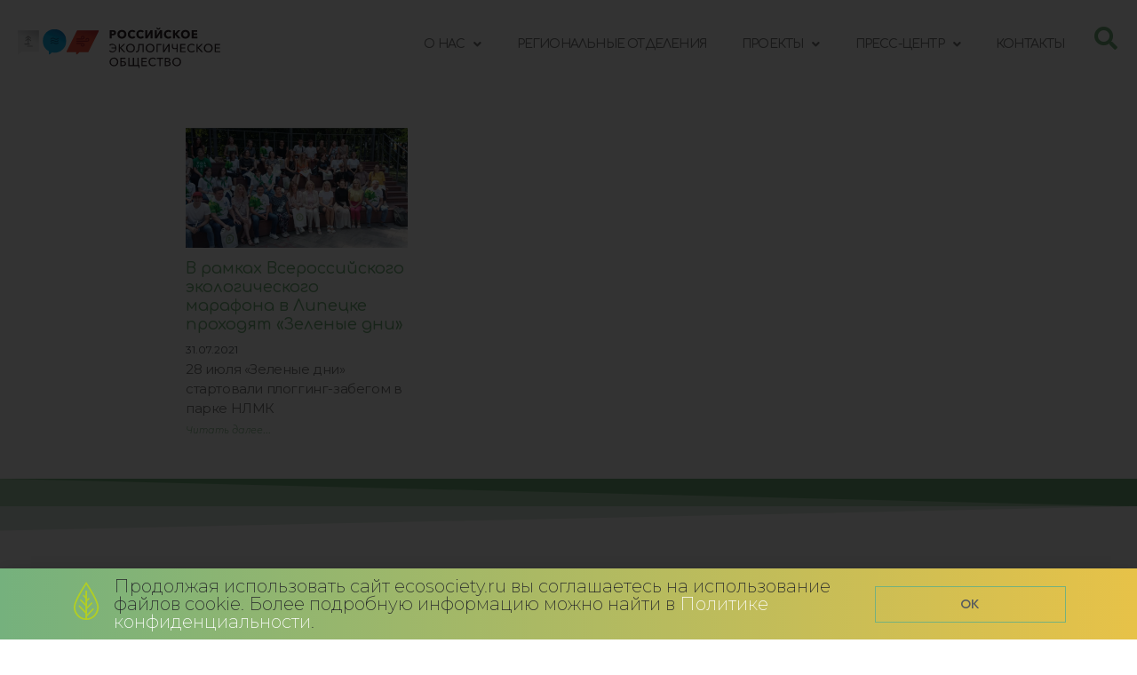

--- FILE ---
content_type: text/html; charset=UTF-8
request_url: https://www.ecosociety.ru/tag/vserossijskij-ekologicheskij-marafon/
body_size: 17042
content:
<!DOCTYPE html>
<html lang="ru-RU">
<head>
	<meta charset="UTF-8">
	<meta name="viewport" content="width=device-width, initial-scale=1.0, viewport-fit=cover" />		<meta name='robots' content='index, follow, max-image-preview:large, max-snippet:-1, max-video-preview:-1' />

	<!-- This site is optimized with the Yoast SEO plugin v22.3 - https://yoast.com/wordpress/plugins/seo/ -->
	<title>Всероссийский экологический марафон &#8226; Российское экологическое общество</title>
	<link rel="canonical" href="https://www.ecosociety.ru/tag/vserossijskij-ekologicheskij-marafon/" />
	<meta property="og:locale" content="ru_RU" />
	<meta property="og:type" content="article" />
	<meta property="og:title" content="Всероссийский экологический марафон &#8226; Российское экологическое общество" />
	<meta property="og:url" content="https://www.ecosociety.ru/tag/vserossijskij-ekologicheskij-marafon/" />
	<meta property="og:site_name" content="Российское экологическое общество" />
	<meta name="twitter:card" content="summary_large_image" />
	<script type="application/ld+json" class="yoast-schema-graph">{"@context":"https://schema.org","@graph":[{"@type":"CollectionPage","@id":"https://www.ecosociety.ru/tag/vserossijskij-ekologicheskij-marafon/","url":"https://www.ecosociety.ru/tag/vserossijskij-ekologicheskij-marafon/","name":"Всероссийский экологический марафон &#8226; Российское экологическое общество","isPartOf":{"@id":"https://www.ecosociety.ru/#website"},"primaryImageOfPage":{"@id":"https://www.ecosociety.ru/tag/vserossijskij-ekologicheskij-marafon/#primaryimage"},"image":{"@id":"https://www.ecosociety.ru/tag/vserossijskij-ekologicheskij-marafon/#primaryimage"},"thumbnailUrl":"https://www.ecosociety.ru/wp-content/uploads/2021/07/310721-scaled.jpg","breadcrumb":{"@id":"https://www.ecosociety.ru/tag/vserossijskij-ekologicheskij-marafon/#breadcrumb"},"inLanguage":"ru-RU"},{"@type":"ImageObject","inLanguage":"ru-RU","@id":"https://www.ecosociety.ru/tag/vserossijskij-ekologicheskij-marafon/#primaryimage","url":"https://www.ecosociety.ru/wp-content/uploads/2021/07/310721-scaled.jpg","contentUrl":"https://www.ecosociety.ru/wp-content/uploads/2021/07/310721-scaled.jpg","width":2560,"height":1231,"caption":"smart"},{"@type":"BreadcrumbList","@id":"https://www.ecosociety.ru/tag/vserossijskij-ekologicheskij-marafon/#breadcrumb","itemListElement":[{"@type":"ListItem","position":1,"name":"Главная страница","item":"https://www.ecosociety.ru/"},{"@type":"ListItem","position":2,"name":"Всероссийский экологический марафон"}]},{"@type":"WebSite","@id":"https://www.ecosociety.ru/#website","url":"https://www.ecosociety.ru/","name":"Российское экологическое общество","description":"","publisher":{"@id":"https://www.ecosociety.ru/#organization"},"potentialAction":[{"@type":"SearchAction","target":{"@type":"EntryPoint","urlTemplate":"https://www.ecosociety.ru/?s={search_term_string}"},"query-input":"required name=search_term_string"}],"inLanguage":"ru-RU"},{"@type":"Organization","@id":"https://www.ecosociety.ru/#organization","name":"Российское экологическое общество","url":"https://www.ecosociety.ru/","logo":{"@type":"ImageObject","inLanguage":"ru-RU","@id":"https://www.ecosociety.ru/#/schema/logo/image/","url":"https://www.ecosociety.ru/wp-content/uploads/2021/09/Logo-Vertical-Main-RGB1.jpg","contentUrl":"https://www.ecosociety.ru/wp-content/uploads/2021/09/Logo-Vertical-Main-RGB1.jpg","width":2018,"height":1516,"caption":"Российское экологическое общество"},"image":{"@id":"https://www.ecosociety.ru/#/schema/logo/image/"}}]}</script>
	<!-- / Yoast SEO plugin. -->


<link rel='dns-prefetch' href='//fonts.googleapis.com' />
<link rel="alternate" type="application/rss+xml" title="Российское экологическое общество &raquo; Лента" href="https://www.ecosociety.ru/feed/" />
<link rel="alternate" type="application/rss+xml" title="Российское экологическое общество &raquo; Лента комментариев" href="https://www.ecosociety.ru/comments/feed/" />
<link rel="alternate" type="application/rss+xml" title="Российское экологическое общество &raquo; Лента метки Всероссийский экологический марафон" href="https://www.ecosociety.ru/tag/vserossijskij-ekologicheskij-marafon/feed/" />
<script type="text/javascript">
/* <![CDATA[ */
window._wpemojiSettings = {"baseUrl":"https:\/\/s.w.org\/images\/core\/emoji\/14.0.0\/72x72\/","ext":".png","svgUrl":"https:\/\/s.w.org\/images\/core\/emoji\/14.0.0\/svg\/","svgExt":".svg","source":{"concatemoji":"https:\/\/www.ecosociety.ru\/wp-includes\/js\/wp-emoji-release.min.js?ver=6.4.3"}};
/*! This file is auto-generated */
!function(i,n){var o,s,e;function c(e){try{var t={supportTests:e,timestamp:(new Date).valueOf()};sessionStorage.setItem(o,JSON.stringify(t))}catch(e){}}function p(e,t,n){e.clearRect(0,0,e.canvas.width,e.canvas.height),e.fillText(t,0,0);var t=new Uint32Array(e.getImageData(0,0,e.canvas.width,e.canvas.height).data),r=(e.clearRect(0,0,e.canvas.width,e.canvas.height),e.fillText(n,0,0),new Uint32Array(e.getImageData(0,0,e.canvas.width,e.canvas.height).data));return t.every(function(e,t){return e===r[t]})}function u(e,t,n){switch(t){case"flag":return n(e,"\ud83c\udff3\ufe0f\u200d\u26a7\ufe0f","\ud83c\udff3\ufe0f\u200b\u26a7\ufe0f")?!1:!n(e,"\ud83c\uddfa\ud83c\uddf3","\ud83c\uddfa\u200b\ud83c\uddf3")&&!n(e,"\ud83c\udff4\udb40\udc67\udb40\udc62\udb40\udc65\udb40\udc6e\udb40\udc67\udb40\udc7f","\ud83c\udff4\u200b\udb40\udc67\u200b\udb40\udc62\u200b\udb40\udc65\u200b\udb40\udc6e\u200b\udb40\udc67\u200b\udb40\udc7f");case"emoji":return!n(e,"\ud83e\udef1\ud83c\udffb\u200d\ud83e\udef2\ud83c\udfff","\ud83e\udef1\ud83c\udffb\u200b\ud83e\udef2\ud83c\udfff")}return!1}function f(e,t,n){var r="undefined"!=typeof WorkerGlobalScope&&self instanceof WorkerGlobalScope?new OffscreenCanvas(300,150):i.createElement("canvas"),a=r.getContext("2d",{willReadFrequently:!0}),o=(a.textBaseline="top",a.font="600 32px Arial",{});return e.forEach(function(e){o[e]=t(a,e,n)}),o}function t(e){var t=i.createElement("script");t.src=e,t.defer=!0,i.head.appendChild(t)}"undefined"!=typeof Promise&&(o="wpEmojiSettingsSupports",s=["flag","emoji"],n.supports={everything:!0,everythingExceptFlag:!0},e=new Promise(function(e){i.addEventListener("DOMContentLoaded",e,{once:!0})}),new Promise(function(t){var n=function(){try{var e=JSON.parse(sessionStorage.getItem(o));if("object"==typeof e&&"number"==typeof e.timestamp&&(new Date).valueOf()<e.timestamp+604800&&"object"==typeof e.supportTests)return e.supportTests}catch(e){}return null}();if(!n){if("undefined"!=typeof Worker&&"undefined"!=typeof OffscreenCanvas&&"undefined"!=typeof URL&&URL.createObjectURL&&"undefined"!=typeof Blob)try{var e="postMessage("+f.toString()+"("+[JSON.stringify(s),u.toString(),p.toString()].join(",")+"));",r=new Blob([e],{type:"text/javascript"}),a=new Worker(URL.createObjectURL(r),{name:"wpTestEmojiSupports"});return void(a.onmessage=function(e){c(n=e.data),a.terminate(),t(n)})}catch(e){}c(n=f(s,u,p))}t(n)}).then(function(e){for(var t in e)n.supports[t]=e[t],n.supports.everything=n.supports.everything&&n.supports[t],"flag"!==t&&(n.supports.everythingExceptFlag=n.supports.everythingExceptFlag&&n.supports[t]);n.supports.everythingExceptFlag=n.supports.everythingExceptFlag&&!n.supports.flag,n.DOMReady=!1,n.readyCallback=function(){n.DOMReady=!0}}).then(function(){return e}).then(function(){var e;n.supports.everything||(n.readyCallback(),(e=n.source||{}).concatemoji?t(e.concatemoji):e.wpemoji&&e.twemoji&&(t(e.twemoji),t(e.wpemoji)))}))}((window,document),window._wpemojiSettings);
/* ]]> */
</script>
<style id='wp-emoji-styles-inline-css' type='text/css'>

	img.wp-smiley, img.emoji {
		display: inline !important;
		border: none !important;
		box-shadow: none !important;
		height: 1em !important;
		width: 1em !important;
		margin: 0 0.07em !important;
		vertical-align: -0.1em !important;
		background: none !important;
		padding: 0 !important;
	}
</style>
<link rel='stylesheet' id='wp-block-library-css' href='https://www.ecosociety.ru/wp-includes/css/dist/block-library/style.min.css?ver=6.4.3' type='text/css' media='all' />
<style id='wp-block-library-theme-inline-css' type='text/css'>
.wp-block-audio figcaption{color:#555;font-size:13px;text-align:center}.is-dark-theme .wp-block-audio figcaption{color:hsla(0,0%,100%,.65)}.wp-block-audio{margin:0 0 1em}.wp-block-code{border:1px solid #ccc;border-radius:4px;font-family:Menlo,Consolas,monaco,monospace;padding:.8em 1em}.wp-block-embed figcaption{color:#555;font-size:13px;text-align:center}.is-dark-theme .wp-block-embed figcaption{color:hsla(0,0%,100%,.65)}.wp-block-embed{margin:0 0 1em}.blocks-gallery-caption{color:#555;font-size:13px;text-align:center}.is-dark-theme .blocks-gallery-caption{color:hsla(0,0%,100%,.65)}.wp-block-image figcaption{color:#555;font-size:13px;text-align:center}.is-dark-theme .wp-block-image figcaption{color:hsla(0,0%,100%,.65)}.wp-block-image{margin:0 0 1em}.wp-block-pullquote{border-bottom:4px solid;border-top:4px solid;color:currentColor;margin-bottom:1.75em}.wp-block-pullquote cite,.wp-block-pullquote footer,.wp-block-pullquote__citation{color:currentColor;font-size:.8125em;font-style:normal;text-transform:uppercase}.wp-block-quote{border-left:.25em solid;margin:0 0 1.75em;padding-left:1em}.wp-block-quote cite,.wp-block-quote footer{color:currentColor;font-size:.8125em;font-style:normal;position:relative}.wp-block-quote.has-text-align-right{border-left:none;border-right:.25em solid;padding-left:0;padding-right:1em}.wp-block-quote.has-text-align-center{border:none;padding-left:0}.wp-block-quote.is-large,.wp-block-quote.is-style-large,.wp-block-quote.is-style-plain{border:none}.wp-block-search .wp-block-search__label{font-weight:700}.wp-block-search__button{border:1px solid #ccc;padding:.375em .625em}:where(.wp-block-group.has-background){padding:1.25em 2.375em}.wp-block-separator.has-css-opacity{opacity:.4}.wp-block-separator{border:none;border-bottom:2px solid;margin-left:auto;margin-right:auto}.wp-block-separator.has-alpha-channel-opacity{opacity:1}.wp-block-separator:not(.is-style-wide):not(.is-style-dots){width:100px}.wp-block-separator.has-background:not(.is-style-dots){border-bottom:none;height:1px}.wp-block-separator.has-background:not(.is-style-wide):not(.is-style-dots){height:2px}.wp-block-table{margin:0 0 1em}.wp-block-table td,.wp-block-table th{word-break:normal}.wp-block-table figcaption{color:#555;font-size:13px;text-align:center}.is-dark-theme .wp-block-table figcaption{color:hsla(0,0%,100%,.65)}.wp-block-video figcaption{color:#555;font-size:13px;text-align:center}.is-dark-theme .wp-block-video figcaption{color:hsla(0,0%,100%,.65)}.wp-block-video{margin:0 0 1em}.wp-block-template-part.has-background{margin-bottom:0;margin-top:0;padding:1.25em 2.375em}
</style>
<style id='classic-theme-styles-inline-css' type='text/css'>
/*! This file is auto-generated */
.wp-block-button__link{color:#fff;background-color:#32373c;border-radius:9999px;box-shadow:none;text-decoration:none;padding:calc(.667em + 2px) calc(1.333em + 2px);font-size:1.125em}.wp-block-file__button{background:#32373c;color:#fff;text-decoration:none}
</style>
<style id='global-styles-inline-css' type='text/css'>
body{--wp--preset--color--black: #000000;--wp--preset--color--cyan-bluish-gray: #abb8c3;--wp--preset--color--white: #ffffff;--wp--preset--color--pale-pink: #f78da7;--wp--preset--color--vivid-red: #cf2e2e;--wp--preset--color--luminous-vivid-orange: #ff6900;--wp--preset--color--luminous-vivid-amber: #fcb900;--wp--preset--color--light-green-cyan: #7bdcb5;--wp--preset--color--vivid-green-cyan: #00d084;--wp--preset--color--pale-cyan-blue: #8ed1fc;--wp--preset--color--vivid-cyan-blue: #0693e3;--wp--preset--color--vivid-purple: #9b51e0;--wp--preset--gradient--vivid-cyan-blue-to-vivid-purple: linear-gradient(135deg,rgba(6,147,227,1) 0%,rgb(155,81,224) 100%);--wp--preset--gradient--light-green-cyan-to-vivid-green-cyan: linear-gradient(135deg,rgb(122,220,180) 0%,rgb(0,208,130) 100%);--wp--preset--gradient--luminous-vivid-amber-to-luminous-vivid-orange: linear-gradient(135deg,rgba(252,185,0,1) 0%,rgba(255,105,0,1) 100%);--wp--preset--gradient--luminous-vivid-orange-to-vivid-red: linear-gradient(135deg,rgba(255,105,0,1) 0%,rgb(207,46,46) 100%);--wp--preset--gradient--very-light-gray-to-cyan-bluish-gray: linear-gradient(135deg,rgb(238,238,238) 0%,rgb(169,184,195) 100%);--wp--preset--gradient--cool-to-warm-spectrum: linear-gradient(135deg,rgb(74,234,220) 0%,rgb(151,120,209) 20%,rgb(207,42,186) 40%,rgb(238,44,130) 60%,rgb(251,105,98) 80%,rgb(254,248,76) 100%);--wp--preset--gradient--blush-light-purple: linear-gradient(135deg,rgb(255,206,236) 0%,rgb(152,150,240) 100%);--wp--preset--gradient--blush-bordeaux: linear-gradient(135deg,rgb(254,205,165) 0%,rgb(254,45,45) 50%,rgb(107,0,62) 100%);--wp--preset--gradient--luminous-dusk: linear-gradient(135deg,rgb(255,203,112) 0%,rgb(199,81,192) 50%,rgb(65,88,208) 100%);--wp--preset--gradient--pale-ocean: linear-gradient(135deg,rgb(255,245,203) 0%,rgb(182,227,212) 50%,rgb(51,167,181) 100%);--wp--preset--gradient--electric-grass: linear-gradient(135deg,rgb(202,248,128) 0%,rgb(113,206,126) 100%);--wp--preset--gradient--midnight: linear-gradient(135deg,rgb(2,3,129) 0%,rgb(40,116,252) 100%);--wp--preset--font-size--small: 13px;--wp--preset--font-size--medium: 20px;--wp--preset--font-size--large: 36px;--wp--preset--font-size--x-large: 42px;--wp--preset--spacing--20: 0.44rem;--wp--preset--spacing--30: 0.67rem;--wp--preset--spacing--40: 1rem;--wp--preset--spacing--50: 1.5rem;--wp--preset--spacing--60: 2.25rem;--wp--preset--spacing--70: 3.38rem;--wp--preset--spacing--80: 5.06rem;--wp--preset--shadow--natural: 6px 6px 9px rgba(0, 0, 0, 0.2);--wp--preset--shadow--deep: 12px 12px 50px rgba(0, 0, 0, 0.4);--wp--preset--shadow--sharp: 6px 6px 0px rgba(0, 0, 0, 0.2);--wp--preset--shadow--outlined: 6px 6px 0px -3px rgba(255, 255, 255, 1), 6px 6px rgba(0, 0, 0, 1);--wp--preset--shadow--crisp: 6px 6px 0px rgba(0, 0, 0, 1);}:where(.is-layout-flex){gap: 0.5em;}:where(.is-layout-grid){gap: 0.5em;}body .is-layout-flow > .alignleft{float: left;margin-inline-start: 0;margin-inline-end: 2em;}body .is-layout-flow > .alignright{float: right;margin-inline-start: 2em;margin-inline-end: 0;}body .is-layout-flow > .aligncenter{margin-left: auto !important;margin-right: auto !important;}body .is-layout-constrained > .alignleft{float: left;margin-inline-start: 0;margin-inline-end: 2em;}body .is-layout-constrained > .alignright{float: right;margin-inline-start: 2em;margin-inline-end: 0;}body .is-layout-constrained > .aligncenter{margin-left: auto !important;margin-right: auto !important;}body .is-layout-constrained > :where(:not(.alignleft):not(.alignright):not(.alignfull)){max-width: var(--wp--style--global--content-size);margin-left: auto !important;margin-right: auto !important;}body .is-layout-constrained > .alignwide{max-width: var(--wp--style--global--wide-size);}body .is-layout-flex{display: flex;}body .is-layout-flex{flex-wrap: wrap;align-items: center;}body .is-layout-flex > *{margin: 0;}body .is-layout-grid{display: grid;}body .is-layout-grid > *{margin: 0;}:where(.wp-block-columns.is-layout-flex){gap: 2em;}:where(.wp-block-columns.is-layout-grid){gap: 2em;}:where(.wp-block-post-template.is-layout-flex){gap: 1.25em;}:where(.wp-block-post-template.is-layout-grid){gap: 1.25em;}.has-black-color{color: var(--wp--preset--color--black) !important;}.has-cyan-bluish-gray-color{color: var(--wp--preset--color--cyan-bluish-gray) !important;}.has-white-color{color: var(--wp--preset--color--white) !important;}.has-pale-pink-color{color: var(--wp--preset--color--pale-pink) !important;}.has-vivid-red-color{color: var(--wp--preset--color--vivid-red) !important;}.has-luminous-vivid-orange-color{color: var(--wp--preset--color--luminous-vivid-orange) !important;}.has-luminous-vivid-amber-color{color: var(--wp--preset--color--luminous-vivid-amber) !important;}.has-light-green-cyan-color{color: var(--wp--preset--color--light-green-cyan) !important;}.has-vivid-green-cyan-color{color: var(--wp--preset--color--vivid-green-cyan) !important;}.has-pale-cyan-blue-color{color: var(--wp--preset--color--pale-cyan-blue) !important;}.has-vivid-cyan-blue-color{color: var(--wp--preset--color--vivid-cyan-blue) !important;}.has-vivid-purple-color{color: var(--wp--preset--color--vivid-purple) !important;}.has-black-background-color{background-color: var(--wp--preset--color--black) !important;}.has-cyan-bluish-gray-background-color{background-color: var(--wp--preset--color--cyan-bluish-gray) !important;}.has-white-background-color{background-color: var(--wp--preset--color--white) !important;}.has-pale-pink-background-color{background-color: var(--wp--preset--color--pale-pink) !important;}.has-vivid-red-background-color{background-color: var(--wp--preset--color--vivid-red) !important;}.has-luminous-vivid-orange-background-color{background-color: var(--wp--preset--color--luminous-vivid-orange) !important;}.has-luminous-vivid-amber-background-color{background-color: var(--wp--preset--color--luminous-vivid-amber) !important;}.has-light-green-cyan-background-color{background-color: var(--wp--preset--color--light-green-cyan) !important;}.has-vivid-green-cyan-background-color{background-color: var(--wp--preset--color--vivid-green-cyan) !important;}.has-pale-cyan-blue-background-color{background-color: var(--wp--preset--color--pale-cyan-blue) !important;}.has-vivid-cyan-blue-background-color{background-color: var(--wp--preset--color--vivid-cyan-blue) !important;}.has-vivid-purple-background-color{background-color: var(--wp--preset--color--vivid-purple) !important;}.has-black-border-color{border-color: var(--wp--preset--color--black) !important;}.has-cyan-bluish-gray-border-color{border-color: var(--wp--preset--color--cyan-bluish-gray) !important;}.has-white-border-color{border-color: var(--wp--preset--color--white) !important;}.has-pale-pink-border-color{border-color: var(--wp--preset--color--pale-pink) !important;}.has-vivid-red-border-color{border-color: var(--wp--preset--color--vivid-red) !important;}.has-luminous-vivid-orange-border-color{border-color: var(--wp--preset--color--luminous-vivid-orange) !important;}.has-luminous-vivid-amber-border-color{border-color: var(--wp--preset--color--luminous-vivid-amber) !important;}.has-light-green-cyan-border-color{border-color: var(--wp--preset--color--light-green-cyan) !important;}.has-vivid-green-cyan-border-color{border-color: var(--wp--preset--color--vivid-green-cyan) !important;}.has-pale-cyan-blue-border-color{border-color: var(--wp--preset--color--pale-cyan-blue) !important;}.has-vivid-cyan-blue-border-color{border-color: var(--wp--preset--color--vivid-cyan-blue) !important;}.has-vivid-purple-border-color{border-color: var(--wp--preset--color--vivid-purple) !important;}.has-vivid-cyan-blue-to-vivid-purple-gradient-background{background: var(--wp--preset--gradient--vivid-cyan-blue-to-vivid-purple) !important;}.has-light-green-cyan-to-vivid-green-cyan-gradient-background{background: var(--wp--preset--gradient--light-green-cyan-to-vivid-green-cyan) !important;}.has-luminous-vivid-amber-to-luminous-vivid-orange-gradient-background{background: var(--wp--preset--gradient--luminous-vivid-amber-to-luminous-vivid-orange) !important;}.has-luminous-vivid-orange-to-vivid-red-gradient-background{background: var(--wp--preset--gradient--luminous-vivid-orange-to-vivid-red) !important;}.has-very-light-gray-to-cyan-bluish-gray-gradient-background{background: var(--wp--preset--gradient--very-light-gray-to-cyan-bluish-gray) !important;}.has-cool-to-warm-spectrum-gradient-background{background: var(--wp--preset--gradient--cool-to-warm-spectrum) !important;}.has-blush-light-purple-gradient-background{background: var(--wp--preset--gradient--blush-light-purple) !important;}.has-blush-bordeaux-gradient-background{background: var(--wp--preset--gradient--blush-bordeaux) !important;}.has-luminous-dusk-gradient-background{background: var(--wp--preset--gradient--luminous-dusk) !important;}.has-pale-ocean-gradient-background{background: var(--wp--preset--gradient--pale-ocean) !important;}.has-electric-grass-gradient-background{background: var(--wp--preset--gradient--electric-grass) !important;}.has-midnight-gradient-background{background: var(--wp--preset--gradient--midnight) !important;}.has-small-font-size{font-size: var(--wp--preset--font-size--small) !important;}.has-medium-font-size{font-size: var(--wp--preset--font-size--medium) !important;}.has-large-font-size{font-size: var(--wp--preset--font-size--large) !important;}.has-x-large-font-size{font-size: var(--wp--preset--font-size--x-large) !important;}
.wp-block-navigation a:where(:not(.wp-element-button)){color: inherit;}
:where(.wp-block-post-template.is-layout-flex){gap: 1.25em;}:where(.wp-block-post-template.is-layout-grid){gap: 1.25em;}
:where(.wp-block-columns.is-layout-flex){gap: 2em;}:where(.wp-block-columns.is-layout-grid){gap: 2em;}
.wp-block-pullquote{font-size: 1.5em;line-height: 1.6;}
</style>
<link rel='stylesheet' id='font-awesome-css' href='https://www.ecosociety.ru/wp-content/plugins/elementor/assets/lib/font-awesome/css/font-awesome.min.css?ver=4.7.0' type='text/css' media='all' />
<link rel='stylesheet' id='zakra-style-css' href='https://www.ecosociety.ru/wp-content/themes/zakra/style.css?ver=6.4.3' type='text/css' media='all' />
<style id='zakra-style-inline-css' type='text/css'>
a:hover, a:focus,  .tg-primary-menu > div ul li:hover > a,  .tg-primary-menu > div ul li.current_page_item > a, .tg-primary-menu > div ul li.current-menu-item > a,  .tg-mobile-navigation > div ul li.current_page_item > a, .tg-mobile-navigation > div ul li.current-menu-item > a,  .entry-content a,  .tg-meta-style-two .entry-meta span, .tg-meta-style-two .entry-meta a{color: #75b17d;}.tg-primary-menu.tg-primary-menu--style-underline > div > ul > li.current_page_item > a::before, .tg-primary-menu.tg-primary-menu--style-underline > div > ul > li.current-menu-item > a::before, .tg-primary-menu.tg-primary-menu--style-left-border > div > ul > li.current_page_item > a::before, .tg-primary-menu.tg-primary-menu--style-left-border > div > ul > li.current-menu-item > a::before, .tg-primary-menu.tg-primary-menu--style-right-border > div > ul > li.current_page_item > a::before, .tg-primary-menu.tg-primary-menu--style-right-border > div > ul > li.current-menu-item > a::before, .tg-scroll-to-top:hover, button, input[type="button"], input[type="reset"], input[type="submit"], .tg-primary-menu > div ul li.tg-header-button-wrap a{background-color: #75b17d;}
.entry-content a{color: #75b17d;}.entry-content a:hover, .entry-content a:focus{color: #54595f;}
h4{font-family: Comfortaa;font-size: 1,75 rem;line-height: 1.3;font-weight: 400;font-style: normal;}h5{font-family: Montserrat;font-size: 1.4rem;line-height: 1.3;font-weight: 500;font-style: normal;}
</style>
<link rel='stylesheet' id='zakra-googlefonts-css' href='//fonts.googleapis.com/css?family=Comfortaa%3A400%7CMontserrat%3A500&#038;ver=6.4.3' type='text/css' media='all' />
<link rel='stylesheet' id='elementor-icons-css' href='https://www.ecosociety.ru/wp-content/plugins/elementor/assets/lib/eicons/css/elementor-icons.min.css?ver=5.29.0' type='text/css' media='all' />
<link rel='stylesheet' id='elementor-frontend-css' href='https://www.ecosociety.ru/wp-content/plugins/elementor/assets/css/frontend.min.css?ver=3.20.3' type='text/css' media='all' />
<link rel='stylesheet' id='swiper-css' href='https://www.ecosociety.ru/wp-content/plugins/elementor/assets/lib/swiper/v8/css/swiper.min.css?ver=8.4.5' type='text/css' media='all' />
<link rel='stylesheet' id='elementor-post-4481-css' href='https://www.ecosociety.ru/wp-content/uploads/elementor/css/post-4481.css?ver=1711549645' type='text/css' media='all' />
<link rel='stylesheet' id='elementor-pro-css' href='https://www.ecosociety.ru/wp-content/plugins/elementor-pro/assets/css/frontend.min.css?ver=3.20.2' type='text/css' media='all' />
<link rel='stylesheet' id='font-awesome-5-all-css' href='https://www.ecosociety.ru/wp-content/plugins/elementor/assets/lib/font-awesome/css/all.min.css?ver=3.20.3' type='text/css' media='all' />
<link rel='stylesheet' id='font-awesome-4-shim-css' href='https://www.ecosociety.ru/wp-content/plugins/elementor/assets/lib/font-awesome/css/v4-shims.min.css?ver=3.20.3' type='text/css' media='all' />
<link rel='stylesheet' id='elementor-global-css' href='https://www.ecosociety.ru/wp-content/uploads/elementor/css/global.css?ver=1711549646' type='text/css' media='all' />
<link rel='stylesheet' id='elementor-post-5990-css' href='https://www.ecosociety.ru/wp-content/uploads/elementor/css/post-5990.css?ver=1711549643' type='text/css' media='all' />
<link rel='stylesheet' id='elementor-post-4678-css' href='https://www.ecosociety.ru/wp-content/uploads/elementor/css/post-4678.css?ver=1711549646' type='text/css' media='all' />
<link rel='stylesheet' id='elementor-post-17503-css' href='https://www.ecosociety.ru/wp-content/uploads/elementor/css/post-17503.css?ver=1769167432' type='text/css' media='all' />
<link rel='stylesheet' id='elementor-post-4645-css' href='https://www.ecosociety.ru/wp-content/uploads/elementor/css/post-4645.css?ver=1711549646' type='text/css' media='all' />
<link rel='stylesheet' id='google-fonts-1-css' href='https://fonts.googleapis.com/css?family=Comfortaa%3A100%2C100italic%2C200%2C200italic%2C300%2C300italic%2C400%2C400italic%2C500%2C500italic%2C600%2C600italic%2C700%2C700italic%2C800%2C800italic%2C900%2C900italic%7CMontserrat%3A100%2C100italic%2C200%2C200italic%2C300%2C300italic%2C400%2C400italic%2C500%2C500italic%2C600%2C600italic%2C700%2C700italic%2C800%2C800italic%2C900%2C900italic%7CMontserrat+Alternates%3A100%2C100italic%2C200%2C200italic%2C300%2C300italic%2C400%2C400italic%2C500%2C500italic%2C600%2C600italic%2C700%2C700italic%2C800%2C800italic%2C900%2C900italic%7CRubik%3A100%2C100italic%2C200%2C200italic%2C300%2C300italic%2C400%2C400italic%2C500%2C500italic%2C600%2C600italic%2C700%2C700italic%2C800%2C800italic%2C900%2C900italic&#038;display=auto&#038;subset=cyrillic&#038;ver=6.4.3' type='text/css' media='all' />
<link rel='stylesheet' id='elementor-icons-other-css' href='https://www.ecosociety.ru/wp-content/uploads/elementor/custom-icons/other-4/css/other.css?ver=1.0.0' type='text/css' media='all' />
<link rel='stylesheet' id='elementor-icons-shared-0-css' href='https://www.ecosociety.ru/wp-content/plugins/elementor/assets/lib/font-awesome/css/fontawesome.min.css?ver=5.15.3' type='text/css' media='all' />
<link rel='stylesheet' id='elementor-icons-fa-solid-css' href='https://www.ecosociety.ru/wp-content/plugins/elementor/assets/lib/font-awesome/css/solid.min.css?ver=5.15.3' type='text/css' media='all' />
<link rel='stylesheet' id='elementor-icons-fa-brands-css' href='https://www.ecosociety.ru/wp-content/plugins/elementor/assets/lib/font-awesome/css/brands.min.css?ver=5.15.3' type='text/css' media='all' />
<link rel="preconnect" href="https://fonts.gstatic.com/" crossorigin><script type="text/javascript" src="https://www.ecosociety.ru/wp-content/plugins/elementor/assets/lib/font-awesome/js/v4-shims.min.js?ver=3.20.3" id="font-awesome-4-shim-js"></script>
<script type="text/javascript" src="https://www.ecosociety.ru/wp-includes/js/jquery/jquery.min.js?ver=3.7.1" id="jquery-core-js"></script>
<script type="text/javascript" src="https://www.ecosociety.ru/wp-includes/js/jquery/jquery-migrate.min.js?ver=3.4.1" id="jquery-migrate-js"></script>
<link rel="https://api.w.org/" href="https://www.ecosociety.ru/wp-json/" /><link rel="alternate" type="application/json" href="https://www.ecosociety.ru/wp-json/wp/v2/tags/1231" /><link rel="EditURI" type="application/rsd+xml" title="RSD" href="https://www.ecosociety.ru/xmlrpc.php?rsd" />
<meta name="generator" content="WordPress 6.4.3" />

<link rel='stylesheet' id='167-css' href='//www.ecosociety.ru/wp-content/uploads/custom-css-js/167.css?v=6336' type="text/css" media='all' />

<link rel='stylesheet' id='68-css' href='//www.ecosociety.ru/wp-content/uploads/custom-css-js/68.css?v=1154' type="text/css" media='all' />
		<style id="background-color-css">
			body.custom-background #page { background-color: # }
		</style>
		<meta name="generator" content="Elementor 3.20.3; features: e_optimized_assets_loading, additional_custom_breakpoints, block_editor_assets_optimize, e_image_loading_optimization; settings: css_print_method-external, google_font-enabled, font_display-auto">
		<style type="text/css">
						.site-title,
			.site-description {
				position: absolute;
				clip: rect(1px, 1px, 1px, 1px);
			}

					</style>
<link rel=stylesheet href="/style.css?11062021">
		<link rel="icon" href="https://www.ecosociety.ru/wp-content/uploads/2020/05/cropped-logofav192-2-32x32.png" sizes="32x32" />
<link rel="icon" href="https://www.ecosociety.ru/wp-content/uploads/2020/05/cropped-logofav192-2-192x192.png" sizes="192x192" />
<link rel="apple-touch-icon" href="https://www.ecosociety.ru/wp-content/uploads/2020/05/cropped-logofav192-2-180x180.png" />
<meta name="msapplication-TileImage" content="https://www.ecosociety.ru/wp-content/uploads/2020/05/cropped-logofav192-2-270x270.png" />
</head>
<body data-rsssl=1 class="archive tag tag-vserossijskij-ekologicheskij-marafon tag-1231 wp-custom-logo wp-embed-responsive hfeed tg-site-layout--left tg-container--wide elementor-default elementor-template-full-width elementor-kit-4481 elementor-page-4645">
		<div data-elementor-type="header" data-elementor-id="4678" class="elementor elementor-4678 elementor-location-header" data-elementor-post-type="elementor_library">
					<header class="elementor-section elementor-top-section elementor-element elementor-element-18e0d016 elementor-section-content-middle elementor-section-full_width elementor-section-stretched elementor-hidden-phone elementor-section-height-default elementor-section-height-default" data-id="18e0d016" data-element_type="section" data-settings="{&quot;background_background&quot;:&quot;classic&quot;,&quot;stretch_section&quot;:&quot;section-stretched&quot;}">
						<div class="elementor-container elementor-column-gap-no">
					<div class="elementor-column elementor-col-33 elementor-top-column elementor-element elementor-element-3d1c6855" data-id="3d1c6855" data-element_type="column">
			<div class="elementor-widget-wrap elementor-element-populated">
						<div class="elementor-element elementor-element-5ee6e598 elementor-widget elementor-widget-theme-site-logo elementor-widget-image" data-id="5ee6e598" data-element_type="widget" data-widget_type="theme-site-logo.default">
				<div class="elementor-widget-container">
									<a href="https://www.ecosociety.ru">
			<img width="1" height="1" src="https://www.ecosociety.ru/wp-content/uploads/2021/02/Logo-Horizontal-Main-CMYK-obrezannyj-01.svg" class="attachment-1536x1536 size-1536x1536 wp-image-8204" alt="" />				</a>
									</div>
				</div>
					</div>
		</div>
				<div class="elementor-column elementor-col-33 elementor-top-column elementor-element elementor-element-3df1079d" data-id="3df1079d" data-element_type="column">
			<div class="elementor-widget-wrap elementor-element-populated">
						<div class="elementor-element elementor-element-e8651ff elementor-nav-menu__align-end elementor-nav-menu--stretch elementor-nav-menu--dropdown-tablet elementor-nav-menu__text-align-aside elementor-nav-menu--toggle elementor-nav-menu--burger elementor-widget elementor-widget-nav-menu" data-id="e8651ff" data-element_type="widget" data-settings="{&quot;full_width&quot;:&quot;stretch&quot;,&quot;submenu_icon&quot;:{&quot;value&quot;:&quot;&lt;i class=\&quot;fas fa-angle-down\&quot;&gt;&lt;\/i&gt;&quot;,&quot;library&quot;:&quot;fa-solid&quot;},&quot;layout&quot;:&quot;horizontal&quot;,&quot;toggle&quot;:&quot;burger&quot;}" data-widget_type="nav-menu.default">
				<div class="elementor-widget-container">
						<nav class="elementor-nav-menu--main elementor-nav-menu__container elementor-nav-menu--layout-horizontal e--pointer-background e--animation-shutter-out-vertical">
				<ul id="menu-1-e8651ff" class="elementor-nav-menu"><li class="menu-item menu-item-type-custom menu-item-object-custom menu-item-has-children menu-item-4673"><a href="https://www.ecosociety.ru/about/" class="elementor-item">О нас</a>
<ul class="sub-menu elementor-nav-menu--dropdown">
	<li class="menu-item menu-item-type-post_type menu-item-object-page menu-item-5529"><a href="https://www.ecosociety.ru/about/" class="elementor-sub-item">О нас</a></li>
	<li class="menu-item menu-item-type-post_type menu-item-object-page menu-item-5522"><a href="https://www.ecosociety.ru/heads/" class="elementor-sub-item">Руководство</a></li>
	<li class="menu-item menu-item-type-post_type menu-item-object-page menu-item-5604"><a href="https://www.ecosociety.ru/experts/" class="elementor-sub-item">Эксперты</a></li>
	<li class="menu-item menu-item-type-post_type menu-item-object-page menu-item-19811"><a href="https://www.ecosociety.ru/ambassadors/" class="elementor-sub-item">Амбассадоры</a></li>
	<li class="menu-item menu-item-type-post_type menu-item-object-page menu-item-5523"><a href="https://www.ecosociety.ru/documents/" class="elementor-sub-item">Документы</a></li>
	<li class="menu-item menu-item-type-post_type menu-item-object-page menu-item-5528"><a href="https://www.ecosociety.ru/investors/" class="elementor-sub-item">Инвесторам</a></li>
</ul>
</li>
<li class="menu-item menu-item-type-post_type menu-item-object-page menu-item-5524"><a href="https://www.ecosociety.ru/regions/" class="elementor-item">Региональные отделения</a></li>
<li class="menu-item menu-item-type-custom menu-item-object-custom menu-item-has-children menu-item-4674"><a href="https://project.ecosociety.ru/" class="elementor-item">Проекты</a>
<ul class="sub-menu elementor-nav-menu--dropdown">
	<li class="menu-item menu-item-type-custom menu-item-object-custom menu-item-25372"><a href="https://project.ecosociety.ru/climatechange" class="elementor-sub-item">Доклад «Адаптация к изменениям климата: риски и возможности»</a></li>
	<li class="menu-item menu-item-type-custom menu-item-object-custom menu-item-10215"><a href="https://project.ecosociety.ru/expedition" class="elementor-sub-item">Климатическая экспедиция</a></li>
	<li class="menu-item menu-item-type-custom menu-item-object-custom menu-item-17216"><a href="https://экомолодежка.рф/" class="elementor-sub-item">Экомолодежка.РФ</a></li>
	<li class="menu-item menu-item-type-custom menu-item-object-custom menu-item-17212"><a href="https://project.ecosociety.ru/asms/" class="elementor-sub-item">Кафедра «Экологический менеджмент и устойчивое развитие»</a></li>
	<li class="menu-item menu-item-type-custom menu-item-object-custom menu-item-19125"><a href="https://project.ecosociety.ru/ecopatriot" class="elementor-sub-item">С чего начинается Родина</a></li>
	<li class="menu-item menu-item-type-custom menu-item-object-custom menu-item-19812"><a href="https://ecocaspian.info/" class="elementor-sub-item">Зеленый стандарт Каспия</a></li>
	<li class="menu-item menu-item-type-custom menu-item-object-custom menu-item-20197"><a href="https://project.ecosociety.ru/lynxpatrol" class="elementor-sub-item">Рысиный патруль</a></li>
	<li class="menu-item menu-item-type-post_type menu-item-object-page menu-item-8102"><a href="https://www.ecosociety.ru/ecobreakfast/" class="elementor-sub-item">Экозавтраки</a></li>
	<li class="menu-item menu-item-type-post_type menu-item-object-page menu-item-6472"><a href="https://www.ecosociety.ru/topecopro/" class="elementor-sub-item">Надежный партнер – Экология</a></li>
</ul>
</li>
<li class="menu-item menu-item-type-custom menu-item-object-custom menu-item-has-children menu-item-4675"><a class="elementor-item">Пресс-центр</a>
<ul class="sub-menu elementor-nav-menu--dropdown">
	<li class="menu-item menu-item-type-post_type menu-item-object-page menu-item-5532"><a href="https://www.ecosociety.ru/news/" class="elementor-sub-item">Новости</a></li>
	<li class="menu-item menu-item-type-post_type menu-item-object-page menu-item-6215"><a href="https://www.ecosociety.ru/smi/" class="elementor-sub-item">СМИ о нас</a></li>
</ul>
</li>
<li class="menu-item menu-item-type-post_type menu-item-object-page menu-item-5527"><a href="https://www.ecosociety.ru/feedback/" class="elementor-item">Контакты</a></li>
</ul>			</nav>
					<div class="elementor-menu-toggle" role="button" tabindex="0" aria-label="Переключатель меню" aria-expanded="false">
			<i aria-hidden="true" role="presentation" class="elementor-menu-toggle__icon--open eicon-menu-bar"></i><i aria-hidden="true" role="presentation" class="elementor-menu-toggle__icon--close eicon-close"></i>			<span class="elementor-screen-only">Меню</span>
		</div>
					<nav class="elementor-nav-menu--dropdown elementor-nav-menu__container" aria-hidden="true">
				<ul id="menu-2-e8651ff" class="elementor-nav-menu"><li class="menu-item menu-item-type-custom menu-item-object-custom menu-item-has-children menu-item-4673"><a href="https://www.ecosociety.ru/about/" class="elementor-item" tabindex="-1">О нас</a>
<ul class="sub-menu elementor-nav-menu--dropdown">
	<li class="menu-item menu-item-type-post_type menu-item-object-page menu-item-5529"><a href="https://www.ecosociety.ru/about/" class="elementor-sub-item" tabindex="-1">О нас</a></li>
	<li class="menu-item menu-item-type-post_type menu-item-object-page menu-item-5522"><a href="https://www.ecosociety.ru/heads/" class="elementor-sub-item" tabindex="-1">Руководство</a></li>
	<li class="menu-item menu-item-type-post_type menu-item-object-page menu-item-5604"><a href="https://www.ecosociety.ru/experts/" class="elementor-sub-item" tabindex="-1">Эксперты</a></li>
	<li class="menu-item menu-item-type-post_type menu-item-object-page menu-item-19811"><a href="https://www.ecosociety.ru/ambassadors/" class="elementor-sub-item" tabindex="-1">Амбассадоры</a></li>
	<li class="menu-item menu-item-type-post_type menu-item-object-page menu-item-5523"><a href="https://www.ecosociety.ru/documents/" class="elementor-sub-item" tabindex="-1">Документы</a></li>
	<li class="menu-item menu-item-type-post_type menu-item-object-page menu-item-5528"><a href="https://www.ecosociety.ru/investors/" class="elementor-sub-item" tabindex="-1">Инвесторам</a></li>
</ul>
</li>
<li class="menu-item menu-item-type-post_type menu-item-object-page menu-item-5524"><a href="https://www.ecosociety.ru/regions/" class="elementor-item" tabindex="-1">Региональные отделения</a></li>
<li class="menu-item menu-item-type-custom menu-item-object-custom menu-item-has-children menu-item-4674"><a href="https://project.ecosociety.ru/" class="elementor-item" tabindex="-1">Проекты</a>
<ul class="sub-menu elementor-nav-menu--dropdown">
	<li class="menu-item menu-item-type-custom menu-item-object-custom menu-item-25372"><a href="https://project.ecosociety.ru/climatechange" class="elementor-sub-item" tabindex="-1">Доклад «Адаптация к изменениям климата: риски и возможности»</a></li>
	<li class="menu-item menu-item-type-custom menu-item-object-custom menu-item-10215"><a href="https://project.ecosociety.ru/expedition" class="elementor-sub-item" tabindex="-1">Климатическая экспедиция</a></li>
	<li class="menu-item menu-item-type-custom menu-item-object-custom menu-item-17216"><a href="https://экомолодежка.рф/" class="elementor-sub-item" tabindex="-1">Экомолодежка.РФ</a></li>
	<li class="menu-item menu-item-type-custom menu-item-object-custom menu-item-17212"><a href="https://project.ecosociety.ru/asms/" class="elementor-sub-item" tabindex="-1">Кафедра «Экологический менеджмент и устойчивое развитие»</a></li>
	<li class="menu-item menu-item-type-custom menu-item-object-custom menu-item-19125"><a href="https://project.ecosociety.ru/ecopatriot" class="elementor-sub-item" tabindex="-1">С чего начинается Родина</a></li>
	<li class="menu-item menu-item-type-custom menu-item-object-custom menu-item-19812"><a href="https://ecocaspian.info/" class="elementor-sub-item" tabindex="-1">Зеленый стандарт Каспия</a></li>
	<li class="menu-item menu-item-type-custom menu-item-object-custom menu-item-20197"><a href="https://project.ecosociety.ru/lynxpatrol" class="elementor-sub-item" tabindex="-1">Рысиный патруль</a></li>
	<li class="menu-item menu-item-type-post_type menu-item-object-page menu-item-8102"><a href="https://www.ecosociety.ru/ecobreakfast/" class="elementor-sub-item" tabindex="-1">Экозавтраки</a></li>
	<li class="menu-item menu-item-type-post_type menu-item-object-page menu-item-6472"><a href="https://www.ecosociety.ru/topecopro/" class="elementor-sub-item" tabindex="-1">Надежный партнер – Экология</a></li>
</ul>
</li>
<li class="menu-item menu-item-type-custom menu-item-object-custom menu-item-has-children menu-item-4675"><a class="elementor-item" tabindex="-1">Пресс-центр</a>
<ul class="sub-menu elementor-nav-menu--dropdown">
	<li class="menu-item menu-item-type-post_type menu-item-object-page menu-item-5532"><a href="https://www.ecosociety.ru/news/" class="elementor-sub-item" tabindex="-1">Новости</a></li>
	<li class="menu-item menu-item-type-post_type menu-item-object-page menu-item-6215"><a href="https://www.ecosociety.ru/smi/" class="elementor-sub-item" tabindex="-1">СМИ о нас</a></li>
</ul>
</li>
<li class="menu-item menu-item-type-post_type menu-item-object-page menu-item-5527"><a href="https://www.ecosociety.ru/feedback/" class="elementor-item" tabindex="-1">Контакты</a></li>
</ul>			</nav>
				</div>
				</div>
					</div>
		</div>
				<div class="elementor-column elementor-col-33 elementor-top-column elementor-element elementor-element-524e89e8" data-id="524e89e8" data-element_type="column">
			<div class="elementor-widget-wrap elementor-element-populated">
						<div class="elementor-element elementor-element-24cc5e2 elementor-align-left elementor-hidden-desktop elementor-hidden-tablet elementor-hidden-mobile elementor-widget elementor-widget-button" data-id="24cc5e2" data-element_type="widget" data-widget_type="button.default">
				<div class="elementor-widget-container">
					<div class="elementor-button-wrapper">
			<a class="elementor-button elementor-button-link elementor-size-sm" href="https://en.ecosociety.ru?f">
						<span class="elementor-button-content-wrapper">
						<span class="elementor-button-text">ENG</span>
		</span>
					</a>
		</div>
				</div>
				</div>
				<div class="elementor-element elementor-element-fe7cf58 elementor-search-form--skin-full_screen elementor-widget elementor-widget-search-form" data-id="fe7cf58" data-element_type="widget" data-settings="{&quot;skin&quot;:&quot;full_screen&quot;}" data-widget_type="search-form.default">
				<div class="elementor-widget-container">
					<search role="search">
			<form class="elementor-search-form" action="https://www.ecosociety.ru" method="get">
												<div class="elementor-search-form__toggle" tabindex="0" role="button">
					<i aria-hidden="true" class="fas fa-search"></i>					<span class="elementor-screen-only">Поиск</span>
				</div>
								<div class="elementor-search-form__container">
					<label class="elementor-screen-only" for="elementor-search-form-fe7cf58">Поиск</label>

					
					<input id="elementor-search-form-fe7cf58" placeholder="Поиск по сайту" class="elementor-search-form__input" type="search" name="s" value="">
					
					
										<div class="dialog-lightbox-close-button dialog-close-button" role="button" tabindex="0">
						<i aria-hidden="true" class="eicon-close"></i>						<span class="elementor-screen-only">Close this search box.</span>
					</div>
									</div>
			</form>
		</search>
				</div>
				</div>
					</div>
		</div>
					</div>
		</header>
				<header class="elementor-section elementor-top-section elementor-element elementor-element-2f992d2 elementor-section-content-middle elementor-section-height-min-height elementor-section-full_width elementor-section-stretched elementor-hidden-desktop elementor-hidden-tablet elementor-section-height-default elementor-section-items-middle" data-id="2f992d2" data-element_type="section" data-settings="{&quot;background_background&quot;:&quot;classic&quot;,&quot;stretch_section&quot;:&quot;section-stretched&quot;}">
						<div class="elementor-container elementor-column-gap-no">
					<div class="elementor-column elementor-col-33 elementor-top-column elementor-element elementor-element-f4d7740" data-id="f4d7740" data-element_type="column">
			<div class="elementor-widget-wrap elementor-element-populated">
						<div class="elementor-element elementor-element-0a47aba elementor-widget elementor-widget-theme-site-logo elementor-widget-image" data-id="0a47aba" data-element_type="widget" data-widget_type="theme-site-logo.default">
				<div class="elementor-widget-container">
									<a href="https://www.ecosociety.ru">
			<img width="1" height="1" src="https://www.ecosociety.ru/wp-content/uploads/2021/02/Logo-Horizontal-Main-CMYK-obrezannyj-01.svg" class="attachment-1536x1536 size-1536x1536 wp-image-8204" alt="" />				</a>
									</div>
				</div>
					</div>
		</div>
				<div class="elementor-column elementor-col-33 elementor-top-column elementor-element elementor-element-073943f" data-id="073943f" data-element_type="column">
			<div class="elementor-widget-wrap elementor-element-populated">
						<div class="elementor-element elementor-element-b870416 elementor-nav-menu__align-center elementor-nav-menu--stretch elementor-nav-menu--dropdown-tablet elementor-nav-menu__text-align-aside elementor-nav-menu--toggle elementor-nav-menu--burger elementor-widget elementor-widget-nav-menu" data-id="b870416" data-element_type="widget" data-settings="{&quot;full_width&quot;:&quot;stretch&quot;,&quot;submenu_icon&quot;:{&quot;value&quot;:&quot;&lt;i class=\&quot;fas fa-angle-down\&quot;&gt;&lt;\/i&gt;&quot;,&quot;library&quot;:&quot;fa-solid&quot;},&quot;layout&quot;:&quot;horizontal&quot;,&quot;toggle&quot;:&quot;burger&quot;}" data-widget_type="nav-menu.default">
				<div class="elementor-widget-container">
						<nav class="elementor-nav-menu--main elementor-nav-menu__container elementor-nav-menu--layout-horizontal e--pointer-background e--animation-shutter-out-vertical">
				<ul id="menu-1-b870416" class="elementor-nav-menu"><li class="menu-item menu-item-type-custom menu-item-object-custom menu-item-has-children menu-item-4673"><a href="https://www.ecosociety.ru/about/" class="elementor-item">О нас</a>
<ul class="sub-menu elementor-nav-menu--dropdown">
	<li class="menu-item menu-item-type-post_type menu-item-object-page menu-item-5529"><a href="https://www.ecosociety.ru/about/" class="elementor-sub-item">О нас</a></li>
	<li class="menu-item menu-item-type-post_type menu-item-object-page menu-item-5522"><a href="https://www.ecosociety.ru/heads/" class="elementor-sub-item">Руководство</a></li>
	<li class="menu-item menu-item-type-post_type menu-item-object-page menu-item-5604"><a href="https://www.ecosociety.ru/experts/" class="elementor-sub-item">Эксперты</a></li>
	<li class="menu-item menu-item-type-post_type menu-item-object-page menu-item-19811"><a href="https://www.ecosociety.ru/ambassadors/" class="elementor-sub-item">Амбассадоры</a></li>
	<li class="menu-item menu-item-type-post_type menu-item-object-page menu-item-5523"><a href="https://www.ecosociety.ru/documents/" class="elementor-sub-item">Документы</a></li>
	<li class="menu-item menu-item-type-post_type menu-item-object-page menu-item-5528"><a href="https://www.ecosociety.ru/investors/" class="elementor-sub-item">Инвесторам</a></li>
</ul>
</li>
<li class="menu-item menu-item-type-post_type menu-item-object-page menu-item-5524"><a href="https://www.ecosociety.ru/regions/" class="elementor-item">Региональные отделения</a></li>
<li class="menu-item menu-item-type-custom menu-item-object-custom menu-item-has-children menu-item-4674"><a href="https://project.ecosociety.ru/" class="elementor-item">Проекты</a>
<ul class="sub-menu elementor-nav-menu--dropdown">
	<li class="menu-item menu-item-type-custom menu-item-object-custom menu-item-25372"><a href="https://project.ecosociety.ru/climatechange" class="elementor-sub-item">Доклад «Адаптация к изменениям климата: риски и возможности»</a></li>
	<li class="menu-item menu-item-type-custom menu-item-object-custom menu-item-10215"><a href="https://project.ecosociety.ru/expedition" class="elementor-sub-item">Климатическая экспедиция</a></li>
	<li class="menu-item menu-item-type-custom menu-item-object-custom menu-item-17216"><a href="https://экомолодежка.рф/" class="elementor-sub-item">Экомолодежка.РФ</a></li>
	<li class="menu-item menu-item-type-custom menu-item-object-custom menu-item-17212"><a href="https://project.ecosociety.ru/asms/" class="elementor-sub-item">Кафедра «Экологический менеджмент и устойчивое развитие»</a></li>
	<li class="menu-item menu-item-type-custom menu-item-object-custom menu-item-19125"><a href="https://project.ecosociety.ru/ecopatriot" class="elementor-sub-item">С чего начинается Родина</a></li>
	<li class="menu-item menu-item-type-custom menu-item-object-custom menu-item-19812"><a href="https://ecocaspian.info/" class="elementor-sub-item">Зеленый стандарт Каспия</a></li>
	<li class="menu-item menu-item-type-custom menu-item-object-custom menu-item-20197"><a href="https://project.ecosociety.ru/lynxpatrol" class="elementor-sub-item">Рысиный патруль</a></li>
	<li class="menu-item menu-item-type-post_type menu-item-object-page menu-item-8102"><a href="https://www.ecosociety.ru/ecobreakfast/" class="elementor-sub-item">Экозавтраки</a></li>
	<li class="menu-item menu-item-type-post_type menu-item-object-page menu-item-6472"><a href="https://www.ecosociety.ru/topecopro/" class="elementor-sub-item">Надежный партнер – Экология</a></li>
</ul>
</li>
<li class="menu-item menu-item-type-custom menu-item-object-custom menu-item-has-children menu-item-4675"><a class="elementor-item">Пресс-центр</a>
<ul class="sub-menu elementor-nav-menu--dropdown">
	<li class="menu-item menu-item-type-post_type menu-item-object-page menu-item-5532"><a href="https://www.ecosociety.ru/news/" class="elementor-sub-item">Новости</a></li>
	<li class="menu-item menu-item-type-post_type menu-item-object-page menu-item-6215"><a href="https://www.ecosociety.ru/smi/" class="elementor-sub-item">СМИ о нас</a></li>
</ul>
</li>
<li class="menu-item menu-item-type-post_type menu-item-object-page menu-item-5527"><a href="https://www.ecosociety.ru/feedback/" class="elementor-item">Контакты</a></li>
</ul>			</nav>
					<div class="elementor-menu-toggle" role="button" tabindex="0" aria-label="Переключатель меню" aria-expanded="false">
			<i aria-hidden="true" role="presentation" class="elementor-menu-toggle__icon--open eicon-menu-bar"></i><i aria-hidden="true" role="presentation" class="elementor-menu-toggle__icon--close eicon-close"></i>			<span class="elementor-screen-only">Меню</span>
		</div>
					<nav class="elementor-nav-menu--dropdown elementor-nav-menu__container" aria-hidden="true">
				<ul id="menu-2-b870416" class="elementor-nav-menu"><li class="menu-item menu-item-type-custom menu-item-object-custom menu-item-has-children menu-item-4673"><a href="https://www.ecosociety.ru/about/" class="elementor-item" tabindex="-1">О нас</a>
<ul class="sub-menu elementor-nav-menu--dropdown">
	<li class="menu-item menu-item-type-post_type menu-item-object-page menu-item-5529"><a href="https://www.ecosociety.ru/about/" class="elementor-sub-item" tabindex="-1">О нас</a></li>
	<li class="menu-item menu-item-type-post_type menu-item-object-page menu-item-5522"><a href="https://www.ecosociety.ru/heads/" class="elementor-sub-item" tabindex="-1">Руководство</a></li>
	<li class="menu-item menu-item-type-post_type menu-item-object-page menu-item-5604"><a href="https://www.ecosociety.ru/experts/" class="elementor-sub-item" tabindex="-1">Эксперты</a></li>
	<li class="menu-item menu-item-type-post_type menu-item-object-page menu-item-19811"><a href="https://www.ecosociety.ru/ambassadors/" class="elementor-sub-item" tabindex="-1">Амбассадоры</a></li>
	<li class="menu-item menu-item-type-post_type menu-item-object-page menu-item-5523"><a href="https://www.ecosociety.ru/documents/" class="elementor-sub-item" tabindex="-1">Документы</a></li>
	<li class="menu-item menu-item-type-post_type menu-item-object-page menu-item-5528"><a href="https://www.ecosociety.ru/investors/" class="elementor-sub-item" tabindex="-1">Инвесторам</a></li>
</ul>
</li>
<li class="menu-item menu-item-type-post_type menu-item-object-page menu-item-5524"><a href="https://www.ecosociety.ru/regions/" class="elementor-item" tabindex="-1">Региональные отделения</a></li>
<li class="menu-item menu-item-type-custom menu-item-object-custom menu-item-has-children menu-item-4674"><a href="https://project.ecosociety.ru/" class="elementor-item" tabindex="-1">Проекты</a>
<ul class="sub-menu elementor-nav-menu--dropdown">
	<li class="menu-item menu-item-type-custom menu-item-object-custom menu-item-25372"><a href="https://project.ecosociety.ru/climatechange" class="elementor-sub-item" tabindex="-1">Доклад «Адаптация к изменениям климата: риски и возможности»</a></li>
	<li class="menu-item menu-item-type-custom menu-item-object-custom menu-item-10215"><a href="https://project.ecosociety.ru/expedition" class="elementor-sub-item" tabindex="-1">Климатическая экспедиция</a></li>
	<li class="menu-item menu-item-type-custom menu-item-object-custom menu-item-17216"><a href="https://экомолодежка.рф/" class="elementor-sub-item" tabindex="-1">Экомолодежка.РФ</a></li>
	<li class="menu-item menu-item-type-custom menu-item-object-custom menu-item-17212"><a href="https://project.ecosociety.ru/asms/" class="elementor-sub-item" tabindex="-1">Кафедра «Экологический менеджмент и устойчивое развитие»</a></li>
	<li class="menu-item menu-item-type-custom menu-item-object-custom menu-item-19125"><a href="https://project.ecosociety.ru/ecopatriot" class="elementor-sub-item" tabindex="-1">С чего начинается Родина</a></li>
	<li class="menu-item menu-item-type-custom menu-item-object-custom menu-item-19812"><a href="https://ecocaspian.info/" class="elementor-sub-item" tabindex="-1">Зеленый стандарт Каспия</a></li>
	<li class="menu-item menu-item-type-custom menu-item-object-custom menu-item-20197"><a href="https://project.ecosociety.ru/lynxpatrol" class="elementor-sub-item" tabindex="-1">Рысиный патруль</a></li>
	<li class="menu-item menu-item-type-post_type menu-item-object-page menu-item-8102"><a href="https://www.ecosociety.ru/ecobreakfast/" class="elementor-sub-item" tabindex="-1">Экозавтраки</a></li>
	<li class="menu-item menu-item-type-post_type menu-item-object-page menu-item-6472"><a href="https://www.ecosociety.ru/topecopro/" class="elementor-sub-item" tabindex="-1">Надежный партнер – Экология</a></li>
</ul>
</li>
<li class="menu-item menu-item-type-custom menu-item-object-custom menu-item-has-children menu-item-4675"><a class="elementor-item" tabindex="-1">Пресс-центр</a>
<ul class="sub-menu elementor-nav-menu--dropdown">
	<li class="menu-item menu-item-type-post_type menu-item-object-page menu-item-5532"><a href="https://www.ecosociety.ru/news/" class="elementor-sub-item" tabindex="-1">Новости</a></li>
	<li class="menu-item menu-item-type-post_type menu-item-object-page menu-item-6215"><a href="https://www.ecosociety.ru/smi/" class="elementor-sub-item" tabindex="-1">СМИ о нас</a></li>
</ul>
</li>
<li class="menu-item menu-item-type-post_type menu-item-object-page menu-item-5527"><a href="https://www.ecosociety.ru/feedback/" class="elementor-item" tabindex="-1">Контакты</a></li>
</ul>			</nav>
				</div>
				</div>
					</div>
		</div>
				<div class="elementor-column elementor-col-33 elementor-top-column elementor-element elementor-element-15541d5" data-id="15541d5" data-element_type="column">
			<div class="elementor-widget-wrap elementor-element-populated">
						<div class="elementor-element elementor-element-e33ccc9 elementor-align-left elementor-mobile-align-right elementor-hidden-desktop elementor-hidden-tablet elementor-hidden-mobile elementor-widget elementor-widget-button" data-id="e33ccc9" data-element_type="widget" data-widget_type="button.default">
				<div class="elementor-widget-container">
					<div class="elementor-button-wrapper">
			<a class="elementor-button elementor-button-link elementor-size-sm" href="https://en.ecosociety.ru?f">
						<span class="elementor-button-content-wrapper">
						<span class="elementor-button-text">ENG</span>
		</span>
					</a>
		</div>
				</div>
				</div>
				<div class="elementor-element elementor-element-f688c40 elementor-search-form--skin-full_screen elementor-widget elementor-widget-search-form" data-id="f688c40" data-element_type="widget" data-settings="{&quot;skin&quot;:&quot;full_screen&quot;}" data-widget_type="search-form.default">
				<div class="elementor-widget-container">
					<search role="search">
			<form class="elementor-search-form" action="https://www.ecosociety.ru" method="get">
												<div class="elementor-search-form__toggle" tabindex="0" role="button">
					<i aria-hidden="true" class="fas fa-search"></i>					<span class="elementor-screen-only">Поиск</span>
				</div>
								<div class="elementor-search-form__container">
					<label class="elementor-screen-only" for="elementor-search-form-f688c40">Поиск</label>

					
					<input id="elementor-search-form-f688c40" placeholder="Поиск по сайту" class="elementor-search-form__input" type="search" name="s" value="">
					
					
										<div class="dialog-lightbox-close-button dialog-close-button" role="button" tabindex="0">
						<i aria-hidden="true" class="eicon-close"></i>						<span class="elementor-screen-only">Close this search box.</span>
					</div>
									</div>
			</form>
		</search>
				</div>
				</div>
					</div>
		</div>
					</div>
		</header>
				</div>
				<div data-elementor-type="archive" data-elementor-id="4645" class="elementor elementor-4645 elementor-location-archive" data-elementor-post-type="elementor_library">
					<section class="elementor-section elementor-top-section elementor-element elementor-element-64f7a270 elementor-section-stretched elementor-section-full_width elementor-section-height-default elementor-section-height-default" data-id="64f7a270" data-element_type="section" data-settings="{&quot;stretch_section&quot;:&quot;section-stretched&quot;}">
						<div class="elementor-container elementor-column-gap-default">
					<div class="elementor-column elementor-col-100 elementor-top-column elementor-element elementor-element-4932779f" data-id="4932779f" data-element_type="column">
			<div class="elementor-widget-wrap elementor-element-populated">
						<div class="elementor-element elementor-element-6a41ff14 elementor-grid-3 elementor-grid-tablet-2 elementor-grid-mobile-1 elementor-posts--thumbnail-top elementor-widget elementor-widget-archive-posts" data-id="6a41ff14" data-element_type="widget" data-settings="{&quot;archive_classic_columns&quot;:&quot;3&quot;,&quot;archive_classic_columns_tablet&quot;:&quot;2&quot;,&quot;archive_classic_columns_mobile&quot;:&quot;1&quot;,&quot;archive_classic_row_gap&quot;:{&quot;unit&quot;:&quot;px&quot;,&quot;size&quot;:35,&quot;sizes&quot;:[]},&quot;archive_classic_row_gap_tablet&quot;:{&quot;unit&quot;:&quot;px&quot;,&quot;size&quot;:&quot;&quot;,&quot;sizes&quot;:[]},&quot;archive_classic_row_gap_mobile&quot;:{&quot;unit&quot;:&quot;px&quot;,&quot;size&quot;:&quot;&quot;,&quot;sizes&quot;:[]},&quot;pagination_type&quot;:&quot;numbers&quot;}" data-widget_type="archive-posts.archive_classic">
				<div class="elementor-widget-container">
					<div class="elementor-posts-container elementor-posts elementor-posts--skin-classic elementor-grid">
				<article class="elementor-post elementor-grid-item post-10403 post type-post status-publish format-standard has-post-thumbnail hentry category-events category-news category-regionnews tag-vserossijskij-ekologicheskij-marafon tag-dmitrij-kobylkin tag-zelenye-dni tag-lipetskoe-otdelenie-rossijskogo-ekologicheskogo-obshhestva tag-nataliya-tkachenko zakra-article">
				<a class="elementor-post__thumbnail__link" href="https://www.ecosociety.ru/news/v-ramkah-vserossijskogo-ekologicheskogo-marafona-v-lipetske-prohodyat-zelenye-dni/" tabindex="-1" target=&quot;_blank&quot;>
			<div class="elementor-post__thumbnail"><img fetchpriority="high" width="752" height="361" src="https://www.ecosociety.ru/wp-content/uploads/2021/07/310721-1024x492.jpg" class="attachment-large size-large wp-image-10404" alt="В рамках Всероссийского экологического марафона в Липецке проходят «Зеленые дни»" /></div>
		</a>
				<div class="elementor-post__text">
				<h3 class="elementor-post__title">
			<a href="https://www.ecosociety.ru/news/v-ramkah-vserossijskogo-ekologicheskogo-marafona-v-lipetske-prohodyat-zelenye-dni/" target=&quot;_blank&quot;>
				В рамках Всероссийского экологического марафона в Липецке проходят «Зеленые дни»			</a>
		</h3>
				<div class="elementor-post__meta-data">
					<span class="elementor-post-date">
			31.07.2021		</span>
				</div>
				<div class="elementor-post__excerpt">
			<p>28 июля «Зеленые дни» стартовали плоггинг-забегом в парке НЛМК</p>
		</div>
		
		<a class="elementor-post__read-more" href="https://www.ecosociety.ru/news/v-ramkah-vserossijskogo-ekologicheskogo-marafona-v-lipetske-prohodyat-zelenye-dni/" aria-label="Read more about В рамках Всероссийского экологического марафона в Липецке проходят «Зеленые дни»" tabindex="-1" target="_blank">
			Читать далее...		</a>

				</div>
				</article>
				</div>
		
				</div>
				</div>
					</div>
		</div>
					</div>
		</section>
				</div>
				<div data-elementor-type="footer" data-elementor-id="17503" class="elementor elementor-17503 elementor-location-footer" data-elementor-post-type="elementor_library">
					<section class="elementor-section elementor-top-section elementor-element elementor-element-5db2138 elementor-section-stretched elementor-section-full_width elementor-section-height-default elementor-section-height-default" data-id="5db2138" data-element_type="section" data-settings="{&quot;background_background&quot;:&quot;classic&quot;,&quot;shape_divider_top&quot;:&quot;opacity-tilt&quot;,&quot;shape_divider_bottom&quot;:&quot;opacity-tilt&quot;,&quot;stretch_section&quot;:&quot;section-stretched&quot;}">
					<div class="elementor-shape elementor-shape-top" data-negative="false">
			<svg xmlns="http://www.w3.org/2000/svg" viewBox="0 0 2600 131.1" preserveAspectRatio="none">
	<path class="elementor-shape-fill" d="M0 0L2600 0 2600 69.1 0 0z"/>
	<path class="elementor-shape-fill" style="opacity:0.5" d="M0 0L2600 0 2600 69.1 0 69.1z"/>
	<path class="elementor-shape-fill" style="opacity:0.25" d="M2600 0L0 0 0 130.1 2600 69.1z"/>
</svg>		</div>
				<div class="elementor-shape elementor-shape-bottom" data-negative="false">
			<svg xmlns="http://www.w3.org/2000/svg" viewBox="0 0 2600 131.1" preserveAspectRatio="none">
	<path class="elementor-shape-fill" d="M0 0L2600 0 2600 69.1 0 0z"/>
	<path class="elementor-shape-fill" style="opacity:0.5" d="M0 0L2600 0 2600 69.1 0 69.1z"/>
	<path class="elementor-shape-fill" style="opacity:0.25" d="M2600 0L0 0 0 130.1 2600 69.1z"/>
</svg>		</div>
					<div class="elementor-container elementor-column-gap-default">
					<div class="elementor-column elementor-col-20 elementor-top-column elementor-element elementor-element-5c3ef780" data-id="5c3ef780" data-element_type="column">
			<div class="elementor-widget-wrap elementor-element-populated">
						<div class="elementor-element elementor-element-1f9aa5d7 elementor-widget elementor-widget-theme-site-logo elementor-widget-image" data-id="1f9aa5d7" data-element_type="widget" data-widget_type="theme-site-logo.default">
				<div class="elementor-widget-container">
									<a href="https://www.ecosociety.ru">
			<img src="https://www.ecosociety.ru/wp-content/uploads/2021/02/Logo-Horizontal-Main-CMYK-obrezannyj-01.svg" class="attachment-full size-full wp-image-8204" alt="" />				</a>
									</div>
				</div>
				<div class="elementor-element elementor-element-42425dbd e-grid-align-mobile-center elementor-shape-circle elementor-grid-0 e-grid-align-center elementor-widget elementor-widget-social-icons" data-id="42425dbd" data-element_type="widget" data-widget_type="social-icons.default">
				<div class="elementor-widget-container">
					<div class="elementor-social-icons-wrapper elementor-grid">
							<span class="elementor-grid-item">
					<a class="elementor-icon elementor-social-icon elementor-social-icon-vk elementor-animation-shrink elementor-repeater-item-4cba572" href="https://vk.com/ecosociety" target="_blank">
						<span class="elementor-screen-only">Vk</span>
						<i class="fab fa-vk"></i>					</a>
				</span>
							<span class="elementor-grid-item">
					<a class="elementor-icon elementor-social-icon elementor-social-icon- elementor-animation-shrink elementor-repeater-item-bf2e5bc" href="https://zen.yandex.ru/ecosociety" target="_blank">
						<span class="elementor-screen-only"></span>
						<svg xmlns="http://www.w3.org/2000/svg" fill="#000000" viewBox="0 0 50 50" width="500px" height="500px"><path d="M46.894 23.986c.004 0 .007 0 .011 0 .279 0 .545-.117.734-.322.192-.208.287-.487.262-.769C46.897 11.852 38.154 3.106 27.11 2.1c-.28-.022-.562.069-.77.262-.208.192-.324.463-.321.746C26.193 17.784 28.129 23.781 46.894 23.986zM46.894 26.014c-18.765.205-20.7 6.202-20.874 20.878-.003.283.113.554.321.746.186.171.429.266.679.266.03 0 .061-.001.091-.004 11.044-1.006 19.787-9.751 20.79-20.795.025-.282-.069-.561-.262-.769C47.446 26.128 47.177 26.025 46.894 26.014zM22.823 2.105C11.814 3.14 3.099 11.884 2.1 22.897c-.025.282.069.561.262.769.189.205.456.321.734.321.004 0 .008 0 .012 0 18.703-.215 20.634-6.209 20.81-20.875.003-.283-.114-.555-.322-.747C23.386 2.173 23.105 2.079 22.823 2.105zM3.107 26.013c-.311-.035-.555.113-.746.321-.192.208-.287.487-.262.769.999 11.013 9.715 19.757 20.724 20.792.031.003.063.004.094.004.25 0 .492-.094.678-.265.208-.192.325-.464.322-.747C23.741 32.222 21.811 26.228 3.107 26.013z"></path></svg>					</a>
				</span>
							<span class="elementor-grid-item">
					<a class="elementor-icon elementor-social-icon elementor-social-icon-youtube elementor-animation-shrink elementor-repeater-item-dbaeb71" href="https://www.youtube.com/channel/UCHC-6pTzpDkKd5POMigg8Uw" target="_blank">
						<span class="elementor-screen-only">Youtube</span>
						<i class="fab fa-youtube"></i>					</a>
				</span>
							<span class="elementor-grid-item">
					<a class="elementor-icon elementor-social-icon elementor-social-icon-telegram elementor-animation-shrink elementor-repeater-item-0f344ae" href="https://t.me/eco_society" target="_blank">
						<span class="elementor-screen-only">Telegram</span>
						<i class="fab fa-telegram"></i>					</a>
				</span>
					</div>
				</div>
				</div>
				<div class="elementor-element elementor-element-4506a9c8 elementor-widget elementor-widget-heading" data-id="4506a9c8" data-element_type="widget" data-widget_type="heading.default">
				<div class="elementor-widget-container">
			<h6 class="elementor-heading-title elementor-size-default"><a href="mailto:info@ecosociety.ru">info@ecosociety.ru</a></h6>		</div>
				</div>
				<div class="elementor-element elementor-element-2f70e2fc elementor-align-center elementor-widget elementor-widget-button" data-id="2f70e2fc" data-element_type="widget" data-widget_type="button.default">
				<div class="elementor-widget-container">
					<div class="elementor-button-wrapper">
			<a class="elementor-button elementor-button-link elementor-size-sm" href="https://www.ecosociety.ru/jointheleader?f">
						<span class="elementor-button-content-wrapper">
						<span class="elementor-button-text">ВСТУПИТЬ</span>
		</span>
					</a>
		</div>
				</div>
				</div>
					</div>
		</div>
				<div class="elementor-column elementor-col-20 elementor-top-column elementor-element elementor-element-1add3714" data-id="1add3714" data-element_type="column">
			<div class="elementor-widget-wrap elementor-element-populated">
						<div class="elementor-element elementor-element-3b6f2a8 elementor-align-left elementor-mobile-align-left elementor-icon-list--layout-traditional elementor-list-item-link-full_width elementor-widget elementor-widget-icon-list" data-id="3b6f2a8" data-element_type="widget" data-widget_type="icon-list.default">
				<div class="elementor-widget-container">
					<ul class="elementor-icon-list-items">
							<li class="elementor-icon-list-item">
											<a href="https://www.ecosociety.ru/about">

											<span class="elementor-icon-list-text">О нас</span>
											</a>
									</li>
								<li class="elementor-icon-list-item">
											<a href="https://www.ecosociety.ru/heads?f">

											<span class="elementor-icon-list-text">Руководство</span>
											</a>
									</li>
								<li class="elementor-icon-list-item">
											<a href="https://www.ecosociety.ru/experts">

											<span class="elementor-icon-list-text">Эксперты</span>
											</a>
									</li>
								<li class="elementor-icon-list-item">
											<a href="https://www.ecosociety.ru/ambassadors">

											<span class="elementor-icon-list-text">Амбассадоры</span>
											</a>
									</li>
								<li class="elementor-icon-list-item">
											<a href="https://www.ecosociety.ru/regions">

											<span class="elementor-icon-list-text">Региональные отделения</span>
											</a>
									</li>
						</ul>
				</div>
				</div>
					</div>
		</div>
				<div class="elementor-column elementor-col-20 elementor-top-column elementor-element elementor-element-6892aebd" data-id="6892aebd" data-element_type="column">
			<div class="elementor-widget-wrap elementor-element-populated">
						<div class="elementor-element elementor-element-4bcc874 elementor-align-left elementor-mobile-align-left elementor-widget__width-initial elementor-icon-list--layout-traditional elementor-list-item-link-full_width elementor-widget elementor-widget-icon-list" data-id="4bcc874" data-element_type="widget" data-widget_type="icon-list.default">
				<div class="elementor-widget-container">
					<ul class="elementor-icon-list-items">
							<li class="elementor-icon-list-item">
											<a href="https://project.ecosociety.ru/ecopatriot" target="_blank">

											<span class="elementor-icon-list-text">С чего начинается Родина</span>
											</a>
									</li>
								<li class="elementor-icon-list-item">
											<a href="https://экомолодежка.рф/" target="_blank">

											<span class="elementor-icon-list-text">Экомолодежка.РФ</span>
											</a>
									</li>
								<li class="elementor-icon-list-item">
											<a href="https://project.ecosociety.ru/asms/" target="_blank">

											<span class="elementor-icon-list-text">Кафедра «Экологический менеджмент и устойчивое развитие»</span>
											</a>
									</li>
								<li class="elementor-icon-list-item">
											<a href="https://эко-школа.рф/" target="_blank">

											<span class="elementor-icon-list-text">Экошкола для муниципальных депутатов</span>
											</a>
									</li>
								<li class="elementor-icon-list-item">
											<a href="https://project.ecosociety.ru/expedition">

											<span class="elementor-icon-list-text">Климатическая экспедиция</span>
											</a>
									</li>
								<li class="elementor-icon-list-item">
											<a href="https://project.ecosociety.ru/forgeofgreenframes" target="_blank">

											<span class="elementor-icon-list-text">Кузница зеленых кадров России</span>
											</a>
									</li>
								<li class="elementor-icon-list-item">
											<a href="https://ecocaspian.info/" target="_blank">

											<span class="elementor-icon-list-text">Зеленый стандарт Каспия</span>
											</a>
									</li>
								<li class="elementor-icon-list-item">
											<a href="https://project.ecosociety.ru/cleanpondsofrussia" target="_blank">

											<span class="elementor-icon-list-text">Чистые пруды России</span>
											</a>
									</li>
								<li class="elementor-icon-list-item">
											<a href="https://project.ecosociety.ru/lynxpatrol">

											<span class="elementor-icon-list-text">Рысиный патруль</span>
											</a>
									</li>
								<li class="elementor-icon-list-item">
											<a href="https://www.ecosociety.ru/ecobreakfast?f">

											<span class="elementor-icon-list-text">Экозавтраки</span>
											</a>
									</li>
								<li class="elementor-icon-list-item">
											<a href="https://www.ecosociety.ru/topecopro?f">

											<span class="elementor-icon-list-text">Надежный партнер - Экология</span>
											</a>
									</li>
						</ul>
				</div>
				</div>
					</div>
		</div>
				<div class="elementor-column elementor-col-20 elementor-top-column elementor-element elementor-element-2140bd91" data-id="2140bd91" data-element_type="column">
			<div class="elementor-widget-wrap elementor-element-populated">
						<div class="elementor-element elementor-element-4ea7e74a elementor-align-left elementor-icon-list--layout-traditional elementor-list-item-link-full_width elementor-widget elementor-widget-icon-list" data-id="4ea7e74a" data-element_type="widget" data-widget_type="icon-list.default">
				<div class="elementor-widget-container">
					<ul class="elementor-icon-list-items">
							<li class="elementor-icon-list-item">
											<a href="https://www.ecosociety.ru/news">

											<span class="elementor-icon-list-text">Наши новости</span>
											</a>
									</li>
								<li class="elementor-icon-list-item">
											<a href="https://www.ecosociety.ru/smi">

											<span class="elementor-icon-list-text">СМИ о нас </span>
											</a>
									</li>
								<li class="elementor-icon-list-item">
											<a href="https://www.ecosociety.ru/pivacy?f">

											<span class="elementor-icon-list-text">Политика конфиденциальности</span>
											</a>
									</li>
								<li class="elementor-icon-list-item">
											<a href="https://www.ecosociety.ru/documents">

											<span class="elementor-icon-list-text">Документы</span>
											</a>
									</li>
								<li class="elementor-icon-list-item">
											<a href="https://www.ecosociety.ru/feedback">

											<span class="elementor-icon-list-text">Контакты</span>
											</a>
									</li>
						</ul>
				</div>
				</div>
					</div>
		</div>
				<div class="elementor-column elementor-col-20 elementor-top-column elementor-element elementor-element-36c6624f" data-id="36c6624f" data-element_type="column">
			<div class="elementor-widget-wrap elementor-element-populated">
						<div class="elementor-element elementor-element-3ed8a9d7 elementor-widget-tablet__width-inherit elementor-button-align-stretch elementor-widget elementor-widget-form" data-id="3ed8a9d7" data-element_type="widget" data-settings="{&quot;step_next_label&quot;:&quot;\u0421\u043b\u0435\u0434\u0443\u044e\u0449\u0430\u044f&quot;,&quot;step_previous_label&quot;:&quot;\u041f\u0440\u0435\u0434\u044b\u0434\u0443\u0449\u0430\u044f&quot;,&quot;button_width_tablet&quot;:&quot;30&quot;,&quot;button_width&quot;:&quot;100&quot;,&quot;step_type&quot;:&quot;number_text&quot;,&quot;step_icon_shape&quot;:&quot;circle&quot;}" data-widget_type="form.default">
				<div class="elementor-widget-container">
					<form class="elementor-form" method="post" name="Subscribe Form">
			<input type="hidden" name="post_id" value="17503"/>
			<input type="hidden" name="form_id" value="3ed8a9d7"/>
			<input type="hidden" name="referer_title" value="Всероссийский экологический марафон &#8226; Российское экологическое общество" />

			
			<div class="elementor-form-fields-wrapper elementor-labels-">
								<div class="elementor-field-type-email elementor-field-group elementor-column elementor-field-group-email elementor-col-100 elementor-md-30 elementor-field-required">
												<label for="form-field-email" class="elementor-field-label elementor-screen-only">
								Email							</label>
														<input size="1" type="email" name="form_fields[email]" id="form-field-email" class="elementor-field elementor-size-xs  elementor-field-textual" placeholder="Email" required="required" aria-required="true">
											</div>
								<div class="elementor-field-type-acceptance elementor-field-group elementor-column elementor-field-group-field_deafbb1 elementor-col-100 elementor-md-40 elementor-field-required">
							<div class="elementor-field-subgroup">
			<span class="elementor-field-option">
				<input type="checkbox" name="form_fields[field_deafbb1]" id="form-field-field_deafbb1" class="elementor-field elementor-size-xs  elementor-acceptance-field" required="required" aria-required="true">
				<label for="form-field-field_deafbb1">Я согласен(а) на обработку персональных данных и с условиями <a href="https://www.ecosociety.ru/pivacy/" style="color: black"> Политики конфиденциальности</a></label>			</span>
		</div>
						</div>
								<div class="elementor-field-group elementor-column elementor-field-type-submit elementor-col-100 e-form__buttons elementor-md-30">
					<button type="submit" class="elementor-button elementor-size-xs">
						<span >
															<span class=" elementor-button-icon">
																										</span>
																						<span class="elementor-button-text">Подписаться на новости</span>
													</span>
					</button>
				</div>
			</div>
		</form>
				</div>
				</div>
				<div class="elementor-element elementor-element-5d3d5b6c elementor-widget elementor-widget-heading" data-id="5d3d5b6c" data-element_type="widget" data-widget_type="heading.default">
				<div class="elementor-widget-container">
			<h6 class="elementor-heading-title elementor-size-default">Почтовый адрес:</h6>		</div>
				</div>
				<div class="elementor-element elementor-element-34f3b5a elementor-widget elementor-widget-heading" data-id="34f3b5a" data-element_type="widget" data-widget_type="heading.default">
				<div class="elementor-widget-container">
			<h6 class="elementor-heading-title elementor-size-default">117218, г. Москва, ул. Большая Черёмушкинская, д. 34, оф. 211</h6>		</div>
				</div>
				<div class="elementor-element elementor-element-dfdf733 elementor-widget elementor-widget-heading" data-id="dfdf733" data-element_type="widget" data-widget_type="heading.default">
				<div class="elementor-widget-container">
			<h6 class="elementor-heading-title elementor-size-default">Общероссийская общественная организация по охране и защите природных ресурсов «РОССИЙСКОЕ ЭКОЛОГИЧЕСКОЕ ОБЩЕСТВО»</h6>		</div>
				</div>
					</div>
		</div>
					</div>
		</section>
				<section class="elementor-section elementor-top-section elementor-element elementor-element-707fb7f1 elementor-section-boxed elementor-section-height-default elementor-section-height-default" data-id="707fb7f1" data-element_type="section" data-settings="{&quot;background_background&quot;:&quot;classic&quot;}">
						<div class="elementor-container elementor-column-gap-default">
					<div class="elementor-column elementor-col-100 elementor-top-column elementor-element elementor-element-5d14a8c2" data-id="5d14a8c2" data-element_type="column">
			<div class="elementor-widget-wrap elementor-element-populated">
						<div class="elementor-element elementor-element-19927693 elementor-widget elementor-widget-text-editor" data-id="19927693" data-element_type="widget" data-widget_type="text-editor.default">
				<div class="elementor-widget-container">
							<p style="text-align: center;">© 2017-2026 Российское экологическое общество</p>						</div>
				</div>
					</div>
		</div>
					</div>
		</section>
				</div>
		
<!-- Yandex.Metrika counter -->
<script type="text/javascript" >
   (function(m,e,t,r,i,k,a){m[i]=m[i]||function(){(m[i].a=m[i].a||[]).push(arguments)};
   m[i].l=1*new Date();k=e.createElement(t),a=e.getElementsByTagName(t)[0],k.async=1,k.src=r,a.parentNode.insertBefore(k,a)})
   (window, document, "script", "https://mc.yandex.ru/metrika/tag.js", "ym");

   ym(49476304, "init", {
        clickmap:true,
        trackLinks:true,
        accurateTrackBounce:true,
        webvisor:true
   });
</script>
<noscript><div><img src="https://mc.yandex.ru/watch/49476304" style="position:absolute; left:-9999px;" alt="" /></div></noscript>
<!-- /Yandex.Metrika counter -->		<div data-elementor-type="popup" data-elementor-id="5990" class="elementor elementor-5990 elementor-location-popup" data-elementor-settings="{&quot;a11y_navigation&quot;:&quot;yes&quot;,&quot;triggers&quot;:{&quot;page_load&quot;:&quot;yes&quot;,&quot;page_load_delay&quot;:0},&quot;timing&quot;:{&quot;times_times&quot;:1,&quot;times&quot;:&quot;yes&quot;,&quot;sources&quot;:&quot;yes&quot;,&quot;devices&quot;:&quot;yes&quot;,&quot;sources_sources&quot;:[&quot;search&quot;,&quot;external&quot;,&quot;internal&quot;],&quot;devices_devices&quot;:[&quot;desktop&quot;,&quot;mobile&quot;,&quot;tablet&quot;]}}" data-elementor-post-type="elementor_library">
					<section class="elementor-section elementor-top-section elementor-element elementor-element-11e0e82b elementor-section-content-middle elementor-section-boxed elementor-section-height-default elementor-section-height-default" data-id="11e0e82b" data-element_type="section">
						<div class="elementor-container elementor-column-gap-default">
					<div class="elementor-column elementor-col-33 elementor-top-column elementor-element elementor-element-3d588a2c" data-id="3d588a2c" data-element_type="column">
			<div class="elementor-widget-wrap elementor-element-populated">
						<div class="elementor-element elementor-element-38b15ae elementor-view-default elementor-widget elementor-widget-icon" data-id="38b15ae" data-element_type="widget" data-widget_type="icon.default">
				<div class="elementor-widget-container">
					<div class="elementor-icon-wrapper">
			<div class="elementor-icon">
			<i aria-hidden="true" class="icon icon-3082194"></i>			</div>
		</div>
				</div>
				</div>
					</div>
		</div>
				<div class="elementor-column elementor-col-33 elementor-top-column elementor-element elementor-element-55585cdc" data-id="55585cdc" data-element_type="column">
			<div class="elementor-widget-wrap elementor-element-populated">
						<div class="elementor-element elementor-element-26811df3 elementor-widget elementor-widget-heading" data-id="26811df3" data-element_type="widget" data-widget_type="heading.default">
				<div class="elementor-widget-container">
			<h2 class="elementor-heading-title elementor-size-default"><a href="https://www.ecosociety.ru/pivacy">Продолжая использовать сайт ecosociety.ru вы соглашаетесь на использование файлов cookie. Более подробную информацию можно найти в <a href="https://www.ecosociety.ru/pivacy/" style="color: white">Политике конфиденциальности</a>.</a></h2>		</div>
				</div>
					</div>
		</div>
				<div class="elementor-column elementor-col-33 elementor-top-column elementor-element elementor-element-30d713ad" data-id="30d713ad" data-element_type="column">
			<div class="elementor-widget-wrap elementor-element-populated">
						<div class="elementor-element elementor-element-58a3a5b6 elementor-align-justify elementor-widget elementor-widget-button" data-id="58a3a5b6" data-element_type="widget" data-widget_type="button.default">
				<div class="elementor-widget-container">
					<div class="elementor-button-wrapper">
			<a class="elementor-button elementor-button-link elementor-size-sm" href="#elementor-action%3Aaction%3Dpopup%3Aclose%26settings%3DeyJkb19ub3Rfc2hvd19hZ2FpbiI6IiJ9">
						<span class="elementor-button-content-wrapper">
						<span class="elementor-button-text">OK</span>
		</span>
					</a>
		</div>
				</div>
				</div>
					</div>
		</div>
					</div>
		</section>
				</div>
		<link rel='stylesheet' id='e-animations-css' href='https://www.ecosociety.ru/wp-content/plugins/elementor/assets/lib/animations/animations.min.css?ver=3.20.3' type='text/css' media='all' />
<script type="text/javascript" src="https://www.ecosociety.ru/wp-content/themes/zakra/assets/js/navigation.min.js?ver=20151215" id="zakra-navigation-js"></script>
<script type="text/javascript" src="https://www.ecosociety.ru/wp-content/themes/zakra/assets/js/skip-link-focus-fix.min.js?ver=20151215" id="zakra-skip-link-focus-fix-js"></script>
<script type="text/javascript" src="https://www.ecosociety.ru/wp-content/themes/zakra/assets/js/zakra-custom.min.js?ver=6.4.3" id="zakra-custom-js"></script>
<script type="text/javascript" src="https://maps.google.com/maps/api/js?key=AIzaSyCS1vBhhO_qv-8K_idRpdFTcFbHkAfJRVA&amp;libraries=geometry%2Cplaces%2Cweather%2Cpanoramio%2Cdrawing&amp;language=ru&amp;ver=6.4.3" id="wpgmp-google-api-js"></script>
<script type="text/javascript" id="wpgmp-google-map-main-js-extra">
/* <![CDATA[ */
var wpgmp_local = {"select_radius":"Select Radius","search_placeholder":"\u0412\u0432\u0435\u0434\u0438\u0442\u0435 \u0430\u0434\u0440\u0435\u0441 (\u0448\u0438\u0440\u043e\u0442\u0430 \u0438 \u0434\u043e\u043b\u0433\u043e\u0442\u0430, \u043d\u0430\u0437\u0432\u0430\u043d\u0438\u0435 \u0433\u043e\u0440\u043e\u0434\u0430 \u0438\u043b\u0438 \u043f\u043e\u0447\u0442\u043e\u0432\u044b\u0439 \u0438\u043d\u0434\u0435\u043a\u0441)","select":"\u0412\u044b\u0431\u0440\u0430\u043d\u043d\u044b\u0435","select_all":"\u0412\u044b\u0431\u0440\u0430\u0442\u044c \u0432\u0441\u0435","select_category":"Select Category","all_location":"All","show_locations":"Show Locations","sort_by":"Sort by","wpgmp_not_working":"not working...","place_icon_url":"https:\/\/www.ecosociety.ru\/wp-content\/plugins\/map-google\/assets\/images\/icons\/","wpgmp_location_no_results":"No results found.","wpgmp_route_not_avilable":"Route is not available for your requested route.","img_grid":"<span class='span_grid'><a class='wpgmp_grid'><img src='https:\/\/www.ecosociety.ru\/wp-content\/plugins\/map-google\/assets\/images\/grid.png'><\/a><\/span>","img_list":"<span class='span_list'><a class='wpgmp_list'><img src='https:\/\/www.ecosociety.ru\/wp-content\/plugins\/map-google\/assets\/images\/list.png'><\/a><\/span>","img_print":"<span class='span_print'><a class='wpgmp_print' data-action='wpgmp-print'><img src='https:\/\/www.ecosociety.ru\/wp-content\/plugins\/map-google\/assets\/images\/print.png'><\/a><\/span>","hide":"Hide","show":"\u041f\u043e\u043a\u0430\u0437\u0430\u0442\u044c","start_location":"Start Location","start_point":"Start Point","radius":"Radius","end_location":"End Location","take_current_location":"Take Current Location","center_location_message":"Your Location","driving":"Driving","bicycling":"Bicycling","walking":"Walking","transit":"Transit","metric":"Metric","imperial":"Imperial","find_direction":"Find Direction","miles":"Miles","km":"KM","show_amenities":"Show Amenities","find_location":"Find Locations","prev":"\u041d\u0430\u0437\u0430\u0434","next":"\u0412\u043f\u0435\u0440\u0435\u0434"};
/* ]]> */
</script>
<script type="text/javascript" src="https://www.ecosociety.ru/wp-content/plugins/map-google/assets/js/maps.js?ver=2.3.4" id="wpgmp-google-map-main-js"></script>
<script type="text/javascript" src="https://www.ecosociety.ru/wp-content/plugins/elementor-pro/assets/lib/smartmenus/jquery.smartmenus.min.js?ver=1.2.1" id="smartmenus-js"></script>
<script type="text/javascript" src="https://www.ecosociety.ru/wp-includes/js/imagesloaded.min.js?ver=5.0.0" id="imagesloaded-js"></script>
<script type="text/javascript" src="https://www.ecosociety.ru/wp-content/plugins/elementor-pro/assets/js/webpack-pro.runtime.min.js?ver=3.20.2" id="elementor-pro-webpack-runtime-js"></script>
<script type="text/javascript" src="https://www.ecosociety.ru/wp-content/plugins/elementor/assets/js/webpack.runtime.min.js?ver=3.20.3" id="elementor-webpack-runtime-js"></script>
<script type="text/javascript" src="https://www.ecosociety.ru/wp-content/plugins/elementor/assets/js/frontend-modules.min.js?ver=3.20.3" id="elementor-frontend-modules-js"></script>
<script type="text/javascript" src="https://www.ecosociety.ru/wp-includes/js/dist/vendor/wp-polyfill-inert.min.js?ver=3.1.2" id="wp-polyfill-inert-js"></script>
<script type="text/javascript" src="https://www.ecosociety.ru/wp-includes/js/dist/vendor/regenerator-runtime.min.js?ver=0.14.0" id="regenerator-runtime-js"></script>
<script type="text/javascript" src="https://www.ecosociety.ru/wp-includes/js/dist/vendor/wp-polyfill.min.js?ver=3.15.0" id="wp-polyfill-js"></script>
<script type="text/javascript" src="https://www.ecosociety.ru/wp-includes/js/dist/hooks.min.js?ver=c6aec9a8d4e5a5d543a1" id="wp-hooks-js"></script>
<script type="text/javascript" src="https://www.ecosociety.ru/wp-includes/js/dist/i18n.min.js?ver=7701b0c3857f914212ef" id="wp-i18n-js"></script>
<script type="text/javascript" id="wp-i18n-js-after">
/* <![CDATA[ */
wp.i18n.setLocaleData( { 'text direction\u0004ltr': [ 'ltr' ] } );
/* ]]> */
</script>
<script type="text/javascript" id="elementor-pro-frontend-js-before">
/* <![CDATA[ */
var ElementorProFrontendConfig = {"ajaxurl":"https:\/\/www.ecosociety.ru\/wp-admin\/admin-ajax.php","nonce":"77fbcf4964","urls":{"assets":"https:\/\/www.ecosociety.ru\/wp-content\/plugins\/elementor-pro\/assets\/","rest":"https:\/\/www.ecosociety.ru\/wp-json\/"},"shareButtonsNetworks":{"facebook":{"title":"Facebook","has_counter":true},"twitter":{"title":"Twitter"},"linkedin":{"title":"LinkedIn","has_counter":true},"pinterest":{"title":"Pinterest","has_counter":true},"reddit":{"title":"Reddit","has_counter":true},"vk":{"title":"VK","has_counter":true},"odnoklassniki":{"title":"OK","has_counter":true},"tumblr":{"title":"Tumblr"},"digg":{"title":"Digg"},"skype":{"title":"Skype"},"stumbleupon":{"title":"StumbleUpon","has_counter":true},"mix":{"title":"Mix"},"telegram":{"title":"Telegram"},"pocket":{"title":"Pocket","has_counter":true},"xing":{"title":"XING","has_counter":true},"whatsapp":{"title":"WhatsApp"},"email":{"title":"Email"},"print":{"title":"Print"},"x-twitter":{"title":"X"},"threads":{"title":"Threads"}},"facebook_sdk":{"lang":"ru_RU","app_id":""},"lottie":{"defaultAnimationUrl":"https:\/\/www.ecosociety.ru\/wp-content\/plugins\/elementor-pro\/modules\/lottie\/assets\/animations\/default.json"}};
/* ]]> */
</script>
<script type="text/javascript" src="https://www.ecosociety.ru/wp-content/plugins/elementor-pro/assets/js/frontend.min.js?ver=3.20.2" id="elementor-pro-frontend-js"></script>
<script type="text/javascript" src="https://www.ecosociety.ru/wp-content/plugins/elementor/assets/lib/waypoints/waypoints.min.js?ver=4.0.2" id="elementor-waypoints-js"></script>
<script type="text/javascript" src="https://www.ecosociety.ru/wp-includes/js/jquery/ui/core.min.js?ver=1.13.2" id="jquery-ui-core-js"></script>
<script type="text/javascript" id="elementor-frontend-js-before">
/* <![CDATA[ */
var elementorFrontendConfig = {"environmentMode":{"edit":false,"wpPreview":false,"isScriptDebug":false},"i18n":{"shareOnFacebook":"\u041f\u043e\u0434\u0435\u043b\u0438\u0442\u044c\u0441\u044f \u0432 Facebook","shareOnTwitter":"\u041f\u043e\u0434\u0435\u043b\u0438\u0442\u044c\u0441\u044f \u0432 Twitter","pinIt":"\u0417\u0430\u043f\u0438\u043d\u0438\u0442\u044c","download":"\u0421\u043a\u0430\u0447\u0430\u0442\u044c","downloadImage":"\u0421\u043a\u0430\u0447\u0430\u0442\u044c \u0438\u0437\u043e\u0431\u0440\u0430\u0436\u0435\u043d\u0438\u0435","fullscreen":"\u0412\u043e \u0432\u0435\u0441\u044c \u044d\u043a\u0440\u0430\u043d","zoom":"\u0423\u0432\u0435\u043b\u0438\u0447\u0435\u043d\u0438\u0435","share":"\u041f\u043e\u0434\u0435\u043b\u0438\u0442\u044c\u0441\u044f","playVideo":"\u041f\u0440\u043e\u0438\u0433\u0440\u0430\u0442\u044c \u0432\u0438\u0434\u0435\u043e","previous":"\u041d\u0430\u0437\u0430\u0434","next":"\u0414\u0430\u043b\u0435\u0435","close":"\u0417\u0430\u043a\u0440\u044b\u0442\u044c","a11yCarouselWrapperAriaLabel":"\u041a\u0430\u0440\u0443\u0441\u0435\u043b\u044c | \u0413\u043e\u0440\u0438\u0437\u043e\u043d\u0442\u0430\u043b\u044c\u043d\u0430\u044f \u043f\u0440\u043e\u043a\u0440\u0443\u0442\u043a\u0430: \u0441\u0442\u0440\u0435\u043b\u043a\u0430 \u0432\u043b\u0435\u0432\u043e \u0438 \u0432\u043f\u0440\u0430\u0432\u043e","a11yCarouselPrevSlideMessage":"\u041f\u0440\u0435\u0434\u044b\u0434\u0443\u0449\u0438\u0439 \u0441\u043b\u0430\u0439\u0434","a11yCarouselNextSlideMessage":"\u0421\u043b\u0435\u0434\u0443\u044e\u0449\u0438\u0439 \u0441\u043b\u0430\u0439\u0434","a11yCarouselFirstSlideMessage":"\u042d\u0442\u043e \u043f\u0435\u0440\u0432\u044b\u0439 \u0441\u043b\u0430\u0439\u0434","a11yCarouselLastSlideMessage":"\u042d\u0442\u043e \u043f\u043e\u0441\u043b\u0435\u0434\u043d\u0438\u0439 \u0441\u043b\u0430\u0439\u0434","a11yCarouselPaginationBulletMessage":"\u041f\u0435\u0440\u0435\u0439\u0442\u0438 \u043a \u0441\u043b\u0430\u0439\u0434\u0443"},"is_rtl":false,"breakpoints":{"xs":0,"sm":480,"md":768,"lg":1025,"xl":1440,"xxl":1600},"responsive":{"breakpoints":{"mobile":{"label":"\u041c\u043e\u0431\u0438\u043b\u044c\u043d\u044b\u0439 - \u043a\u043d\u0438\u0436\u043d\u0430\u044f \u043e\u0440\u0438\u0435\u043d\u0442\u0430\u0446\u0438\u044f","value":767,"default_value":767,"direction":"max","is_enabled":true},"mobile_extra":{"label":"\u041c\u043e\u0431\u0438\u043b\u044c\u043d\u044b\u0439 - \u0430\u043b\u044c\u0431\u043e\u043c\u043d\u0430\u044f \u043e\u0440\u0438\u0435\u043d\u0442\u0430\u0446\u0438\u044f","value":880,"default_value":880,"direction":"max","is_enabled":false},"tablet":{"label":"\u041f\u043b\u0430\u043d\u0448\u0435\u0442 - \u043a\u043d\u0438\u0436\u043d\u0430\u044f \u043e\u0440\u0438\u0435\u043d\u0442\u0430\u0446\u0438\u044f","value":1024,"default_value":1024,"direction":"max","is_enabled":true},"tablet_extra":{"label":"\u041f\u043b\u0430\u043d\u0448\u0435\u0442 - \u0430\u043b\u044c\u0431\u043e\u043c\u043d\u0430\u044f \u043e\u0440\u0438\u0435\u043d\u0442\u0430\u0446\u0438\u044f","value":1200,"default_value":1200,"direction":"max","is_enabled":false},"laptop":{"label":"\u041d\u043e\u0443\u0442\u0431\u0443\u043a","value":1366,"default_value":1366,"direction":"max","is_enabled":false},"widescreen":{"label":"\u0428\u0438\u0440\u043e\u043a\u043e\u0444\u043e\u0440\u043c\u0430\u0442\u043d\u044b\u0435","value":2400,"default_value":2400,"direction":"min","is_enabled":false}}},"version":"3.20.3","is_static":false,"experimentalFeatures":{"e_optimized_assets_loading":true,"additional_custom_breakpoints":true,"e_swiper_latest":true,"theme_builder_v2":true,"block_editor_assets_optimize":true,"ai-layout":true,"landing-pages":true,"e_image_loading_optimization":true,"notes":true,"form-submissions":true},"urls":{"assets":"https:\/\/www.ecosociety.ru\/wp-content\/plugins\/elementor\/assets\/"},"swiperClass":"swiper","settings":{"editorPreferences":[]},"kit":{"active_breakpoints":["viewport_mobile","viewport_tablet"],"global_image_lightbox":"yes","lightbox_enable_counter":"yes","lightbox_enable_fullscreen":"yes","lightbox_enable_zoom":"yes","lightbox_enable_share":"yes","lightbox_title_src":"title","lightbox_description_src":"description"},"post":{"id":0,"title":"\u0412\u0441\u0435\u0440\u043e\u0441\u0441\u0438\u0439\u0441\u043a\u0438\u0439 \u044d\u043a\u043e\u043b\u043e\u0433\u0438\u0447\u0435\u0441\u043a\u0438\u0439 \u043c\u0430\u0440\u0430\u0444\u043e\u043d &#8226; \u0420\u043e\u0441\u0441\u0438\u0439\u0441\u043a\u043e\u0435 \u044d\u043a\u043e\u043b\u043e\u0433\u0438\u0447\u0435\u0441\u043a\u043e\u0435 \u043e\u0431\u0449\u0435\u0441\u0442\u0432\u043e","excerpt":""}};
/* ]]> */
</script>
<script type="text/javascript" src="https://www.ecosociety.ru/wp-content/plugins/elementor/assets/js/frontend.min.js?ver=3.20.3" id="elementor-frontend-js"></script>
<script type="text/javascript" src="https://www.ecosociety.ru/wp-content/plugins/elementor-pro/assets/js/elements-handlers.min.js?ver=3.20.2" id="pro-elements-handlers-js"></script>

</body>
</html>


--- FILE ---
content_type: text/css
request_url: https://www.ecosociety.ru/wp-content/uploads/elementor/css/post-17503.css?ver=1769167432
body_size: 2520
content:
.elementor-17503 .elementor-element.elementor-element-5db2138:not(.elementor-motion-effects-element-type-background), .elementor-17503 .elementor-element.elementor-element-5db2138 > .elementor-motion-effects-container > .elementor-motion-effects-layer{background-color:#FFFFFF;}.elementor-17503 .elementor-element.elementor-element-5db2138{transition:background 0.3s, border 0.3s, border-radius 0.3s, box-shadow 0.3s;padding:100px 50px 100px 50px;}.elementor-17503 .elementor-element.elementor-element-5db2138 > .elementor-background-overlay{transition:background 0.3s, border-radius 0.3s, opacity 0.3s;}.elementor-17503 .elementor-element.elementor-element-5db2138 > .elementor-shape-top .elementor-shape-fill{fill:#75B17D;}.elementor-17503 .elementor-element.elementor-element-5db2138 > .elementor-shape-top svg{height:59px;}.elementor-17503 .elementor-element.elementor-element-5db2138 > .elementor-shape-bottom .elementor-shape-fill{fill:#75B17D;}.elementor-17503 .elementor-element.elementor-element-5db2138 > .elementor-shape-bottom svg{height:53px;}.elementor-17503 .elementor-element.elementor-element-5c3ef780 > .elementor-element-populated{margin:40px 0px 0px 0px;--e-column-margin-right:0px;--e-column-margin-left:0px;padding:0px 0px 0px 0px;}.elementor-17503 .elementor-element.elementor-element-1f9aa5d7 img{width:250px;max-width:100%;}.elementor-17503 .elementor-element.elementor-element-1f9aa5d7 > .elementor-widget-container{margin:0px 0px 0px 0px;padding:0px 0px 0px 0px;}.elementor-17503 .elementor-element.elementor-element-42425dbd{--grid-template-columns:repeat(0, auto);--icon-size:17px;--grid-column-gap:10px;--grid-row-gap:0px;}.elementor-17503 .elementor-element.elementor-element-42425dbd .elementor-widget-container{text-align:center;}.elementor-17503 .elementor-element.elementor-element-42425dbd .elementor-social-icon{background-color:#FFFFFF;--icon-padding:0.3em;}.elementor-17503 .elementor-element.elementor-element-42425dbd .elementor-social-icon i{color:#75B17D;}.elementor-17503 .elementor-element.elementor-element-42425dbd .elementor-social-icon svg{fill:#75B17D;}.elementor-17503 .elementor-element.elementor-element-42425dbd .elementor-icon{border-radius:-4px -4px -4px -4px;}.elementor-17503 .elementor-element.elementor-element-42425dbd .elementor-social-icon:hover{background-color:#ffffff;}.elementor-17503 .elementor-element.elementor-element-42425dbd .elementor-social-icon:hover i{color:#E7C248;}.elementor-17503 .elementor-element.elementor-element-42425dbd .elementor-social-icon:hover svg{fill:#E7C248;}.elementor-17503 .elementor-element.elementor-element-42425dbd > .elementor-widget-container{margin:0px -31px 0px -31px;padding:0px 0px 0px 0px;}.elementor-17503 .elementor-element.elementor-element-4506a9c8{text-align:center;}.elementor-17503 .elementor-element.elementor-element-4506a9c8 .elementor-heading-title{color:#7A7A7A;font-family:"Montserrat", Sans-serif;font-size:16px;font-weight:600;}.elementor-17503 .elementor-element.elementor-element-4506a9c8 > .elementor-widget-container{margin:0px 0px 0px 0px;padding:0px 0px 0px 0px;}.elementor-17503 .elementor-element.elementor-element-2f70e2fc .elementor-button{font-family:"Montserrat", Sans-serif;font-size:11px;font-weight:600;border-radius:4px 4px 4px 4px;box-shadow:0px 1px 3px 0px rgba(139.18056106567383, 139.18056106567383, 139.18056106567383, 0.5);padding:10px 50px 10px 50px;}.elementor-17503 .elementor-element.elementor-element-2f70e2fc .elementor-button:hover, .elementor-17503 .elementor-element.elementor-element-2f70e2fc .elementor-button:focus{color:var( --e-global-color-primary );background-color:#FFFFFF;border-color:#FFFFFF;}.elementor-17503 .elementor-element.elementor-element-2f70e2fc .elementor-button:hover svg, .elementor-17503 .elementor-element.elementor-element-2f70e2fc .elementor-button:focus svg{fill:var( --e-global-color-primary );}.elementor-17503 .elementor-element.elementor-element-2f70e2fc > .elementor-widget-container{margin:0px 0px 0px 0px;}.elementor-bc-flex-widget .elementor-17503 .elementor-element.elementor-element-1add3714.elementor-column .elementor-widget-wrap{align-items:flex-start;}.elementor-17503 .elementor-element.elementor-element-1add3714.elementor-column.elementor-element[data-element_type="column"] > .elementor-widget-wrap.elementor-element-populated{align-content:flex-start;align-items:flex-start;}.elementor-17503 .elementor-element.elementor-element-3b6f2a8 .elementor-icon-list-items:not(.elementor-inline-items) .elementor-icon-list-item:not(:last-child){padding-bottom:calc(4px/2);}.elementor-17503 .elementor-element.elementor-element-3b6f2a8 .elementor-icon-list-items:not(.elementor-inline-items) .elementor-icon-list-item:not(:first-child){margin-top:calc(4px/2);}.elementor-17503 .elementor-element.elementor-element-3b6f2a8 .elementor-icon-list-items.elementor-inline-items .elementor-icon-list-item{margin-right:calc(4px/2);margin-left:calc(4px/2);}.elementor-17503 .elementor-element.elementor-element-3b6f2a8 .elementor-icon-list-items.elementor-inline-items{margin-right:calc(-4px/2);margin-left:calc(-4px/2);}body.rtl .elementor-17503 .elementor-element.elementor-element-3b6f2a8 .elementor-icon-list-items.elementor-inline-items .elementor-icon-list-item:after{left:calc(-4px/2);}body:not(.rtl) .elementor-17503 .elementor-element.elementor-element-3b6f2a8 .elementor-icon-list-items.elementor-inline-items .elementor-icon-list-item:after{right:calc(-4px/2);}.elementor-17503 .elementor-element.elementor-element-3b6f2a8 .elementor-icon-list-icon i{color:#000000;transition:color 0.3s;}.elementor-17503 .elementor-element.elementor-element-3b6f2a8 .elementor-icon-list-icon svg{fill:#000000;transition:fill 0.3s;}.elementor-17503 .elementor-element.elementor-element-3b6f2a8{--e-icon-list-icon-size:0px;--icon-vertical-offset:0px;}.elementor-17503 .elementor-element.elementor-element-3b6f2a8 .elementor-icon-list-icon{padding-right:0px;}.elementor-17503 .elementor-element.elementor-element-3b6f2a8 .elementor-icon-list-item > .elementor-icon-list-text, .elementor-17503 .elementor-element.elementor-element-3b6f2a8 .elementor-icon-list-item > a{font-family:"Montserrat", Sans-serif;font-size:12px;font-weight:300;}.elementor-17503 .elementor-element.elementor-element-3b6f2a8 .elementor-icon-list-text{color:#7A7A7A;transition:color 0.3s;}.elementor-17503 .elementor-element.elementor-element-3b6f2a8 .elementor-icon-list-item:hover .elementor-icon-list-text{color:#75B17D;}.elementor-17503 .elementor-element.elementor-element-3b6f2a8 > .elementor-widget-container{margin:0px 0px 0px 0px;}.elementor-bc-flex-widget .elementor-17503 .elementor-element.elementor-element-6892aebd.elementor-column .elementor-widget-wrap{align-items:flex-start;}.elementor-17503 .elementor-element.elementor-element-6892aebd.elementor-column.elementor-element[data-element_type="column"] > .elementor-widget-wrap.elementor-element-populated{align-content:flex-start;align-items:flex-start;}.elementor-17503 .elementor-element.elementor-element-4bcc874 .elementor-icon-list-items:not(.elementor-inline-items) .elementor-icon-list-item:not(:last-child){padding-bottom:calc(4px/2);}.elementor-17503 .elementor-element.elementor-element-4bcc874 .elementor-icon-list-items:not(.elementor-inline-items) .elementor-icon-list-item:not(:first-child){margin-top:calc(4px/2);}.elementor-17503 .elementor-element.elementor-element-4bcc874 .elementor-icon-list-items.elementor-inline-items .elementor-icon-list-item{margin-right:calc(4px/2);margin-left:calc(4px/2);}.elementor-17503 .elementor-element.elementor-element-4bcc874 .elementor-icon-list-items.elementor-inline-items{margin-right:calc(-4px/2);margin-left:calc(-4px/2);}body.rtl .elementor-17503 .elementor-element.elementor-element-4bcc874 .elementor-icon-list-items.elementor-inline-items .elementor-icon-list-item:after{left:calc(-4px/2);}body:not(.rtl) .elementor-17503 .elementor-element.elementor-element-4bcc874 .elementor-icon-list-items.elementor-inline-items .elementor-icon-list-item:after{right:calc(-4px/2);}.elementor-17503 .elementor-element.elementor-element-4bcc874 .elementor-icon-list-icon i{transition:color 0.3s;}.elementor-17503 .elementor-element.elementor-element-4bcc874 .elementor-icon-list-icon svg{transition:fill 0.3s;}.elementor-17503 .elementor-element.elementor-element-4bcc874{--e-icon-list-icon-size:0px;--icon-vertical-offset:0px;width:var( --container-widget-width, 99.126% );max-width:99.126%;--container-widget-width:99.126%;--container-widget-flex-grow:0;}.elementor-17503 .elementor-element.elementor-element-4bcc874 .elementor-icon-list-icon{padding-right:0px;}.elementor-17503 .elementor-element.elementor-element-4bcc874 .elementor-icon-list-item > .elementor-icon-list-text, .elementor-17503 .elementor-element.elementor-element-4bcc874 .elementor-icon-list-item > a{font-family:"Montserrat", Sans-serif;font-size:12px;font-weight:300;}.elementor-17503 .elementor-element.elementor-element-4bcc874 .elementor-icon-list-text{color:#7A7A7A;transition:color 0.3s;}.elementor-17503 .elementor-element.elementor-element-4bcc874 .elementor-icon-list-item:hover .elementor-icon-list-text{color:#75B17D;}.elementor-17503 .elementor-element.elementor-element-4bcc874 > .elementor-widget-container{margin:0px 0px 0px 0px;}.elementor-bc-flex-widget .elementor-17503 .elementor-element.elementor-element-2140bd91.elementor-column .elementor-widget-wrap{align-items:flex-start;}.elementor-17503 .elementor-element.elementor-element-2140bd91.elementor-column.elementor-element[data-element_type="column"] > .elementor-widget-wrap.elementor-element-populated{align-content:flex-start;align-items:flex-start;}.elementor-17503 .elementor-element.elementor-element-4ea7e74a .elementor-icon-list-items:not(.elementor-inline-items) .elementor-icon-list-item:not(:last-child){padding-bottom:calc(4px/2);}.elementor-17503 .elementor-element.elementor-element-4ea7e74a .elementor-icon-list-items:not(.elementor-inline-items) .elementor-icon-list-item:not(:first-child){margin-top:calc(4px/2);}.elementor-17503 .elementor-element.elementor-element-4ea7e74a .elementor-icon-list-items.elementor-inline-items .elementor-icon-list-item{margin-right:calc(4px/2);margin-left:calc(4px/2);}.elementor-17503 .elementor-element.elementor-element-4ea7e74a .elementor-icon-list-items.elementor-inline-items{margin-right:calc(-4px/2);margin-left:calc(-4px/2);}body.rtl .elementor-17503 .elementor-element.elementor-element-4ea7e74a .elementor-icon-list-items.elementor-inline-items .elementor-icon-list-item:after{left:calc(-4px/2);}body:not(.rtl) .elementor-17503 .elementor-element.elementor-element-4ea7e74a .elementor-icon-list-items.elementor-inline-items .elementor-icon-list-item:after{right:calc(-4px/2);}.elementor-17503 .elementor-element.elementor-element-4ea7e74a .elementor-icon-list-icon i{transition:color 0.3s;}.elementor-17503 .elementor-element.elementor-element-4ea7e74a .elementor-icon-list-icon svg{transition:fill 0.3s;}.elementor-17503 .elementor-element.elementor-element-4ea7e74a{--e-icon-list-icon-size:0px;--icon-vertical-offset:0px;}.elementor-17503 .elementor-element.elementor-element-4ea7e74a .elementor-icon-list-icon{padding-right:0px;}.elementor-17503 .elementor-element.elementor-element-4ea7e74a .elementor-icon-list-item > .elementor-icon-list-text, .elementor-17503 .elementor-element.elementor-element-4ea7e74a .elementor-icon-list-item > a{font-family:"Montserrat", Sans-serif;font-size:12px;font-weight:300;}.elementor-17503 .elementor-element.elementor-element-4ea7e74a .elementor-icon-list-text{color:#7A7A7A;transition:color 0.3s;}.elementor-17503 .elementor-element.elementor-element-4ea7e74a .elementor-icon-list-item:hover .elementor-icon-list-text{color:#75B17D;}.elementor-17503 .elementor-element.elementor-element-4ea7e74a > .elementor-widget-container{margin:0px 0px 0px 0px;}.elementor-bc-flex-widget .elementor-17503 .elementor-element.elementor-element-36c6624f.elementor-column .elementor-widget-wrap{align-items:flex-start;}.elementor-17503 .elementor-element.elementor-element-36c6624f.elementor-column.elementor-element[data-element_type="column"] > .elementor-widget-wrap.elementor-element-populated{align-content:flex-start;align-items:flex-start;}.elementor-17503 .elementor-element.elementor-element-36c6624f > .elementor-element-populated{margin:0px 0px 0px 0px;--e-column-margin-right:0px;--e-column-margin-left:0px;padding:0px 0px 0px 0px;}.elementor-17503 .elementor-element.elementor-element-3ed8a9d7 .elementor-field-group{padding-right:calc( 12px/2 );padding-left:calc( 12px/2 );margin-bottom:4px;}.elementor-17503 .elementor-element.elementor-element-3ed8a9d7 .elementor-form-fields-wrapper{margin-left:calc( -12px/2 );margin-right:calc( -12px/2 );margin-bottom:-4px;}.elementor-17503 .elementor-element.elementor-element-3ed8a9d7 .elementor-field-group.recaptcha_v3-bottomleft, .elementor-17503 .elementor-element.elementor-element-3ed8a9d7 .elementor-field-group.recaptcha_v3-bottomright{margin-bottom:0;}.elementor-17503 .elementor-element.elementor-element-3ed8a9d7 .elementor-field-group .elementor-field{color:#75B17D;}.elementor-17503 .elementor-element.elementor-element-3ed8a9d7 .elementor-field-group .elementor-field, .elementor-17503 .elementor-element.elementor-element-3ed8a9d7 .elementor-field-subgroup label{font-family:"Montserrat", Sans-serif;font-size:10px;font-weight:400;line-height:1.9em;letter-spacing:0.2px;}.elementor-17503 .elementor-element.elementor-element-3ed8a9d7 .elementor-field-group:not(.elementor-field-type-upload) .elementor-field:not(.elementor-select-wrapper){background-color:#ffffff;border-color:rgba(0,0,0,0.15);border-radius:4px 4px 4px 4px;}.elementor-17503 .elementor-element.elementor-element-3ed8a9d7 .elementor-field-group .elementor-select-wrapper select{background-color:#ffffff;border-color:rgba(0,0,0,0.15);border-radius:4px 4px 4px 4px;}.elementor-17503 .elementor-element.elementor-element-3ed8a9d7 .elementor-field-group .elementor-select-wrapper::before{color:rgba(0,0,0,0.15);}.elementor-17503 .elementor-element.elementor-element-3ed8a9d7 .elementor-button{font-family:"Montserrat", Sans-serif;font-size:11px;font-weight:600;text-transform:uppercase;letter-spacing:0px;border-radius:5px 5px 5px 5px;}.elementor-17503 .elementor-element.elementor-element-3ed8a9d7 .e-form__buttons__wrapper__button-next{background-color:#E7C248;color:#FFFFFF;}.elementor-17503 .elementor-element.elementor-element-3ed8a9d7 .elementor-button[type="submit"]{background-color:#E7C248;color:#FFFFFF;}.elementor-17503 .elementor-element.elementor-element-3ed8a9d7 .elementor-button[type="submit"] svg *{fill:#FFFFFF;}.elementor-17503 .elementor-element.elementor-element-3ed8a9d7 .e-form__buttons__wrapper__button-previous{color:#ffffff;}.elementor-17503 .elementor-element.elementor-element-3ed8a9d7 .e-form__buttons__wrapper__button-next:hover{background-color:#FFFFFF;color:#75B17D;}.elementor-17503 .elementor-element.elementor-element-3ed8a9d7 .elementor-button[type="submit"]:hover{background-color:#FFFFFF;color:#75B17D;}.elementor-17503 .elementor-element.elementor-element-3ed8a9d7 .elementor-button[type="submit"]:hover svg *{fill:#75B17D;}.elementor-17503 .elementor-element.elementor-element-3ed8a9d7 .e-form__buttons__wrapper__button-previous:hover{color:#ffffff;}.elementor-17503 .elementor-element.elementor-element-3ed8a9d7 .elementor-message{font-family:"Montserrat", Sans-serif;}.elementor-17503 .elementor-element.elementor-element-3ed8a9d7{--e-form-steps-indicators-spacing:20px;--e-form-steps-indicator-padding:30px;--e-form-steps-indicator-inactive-secondary-color:#ffffff;--e-form-steps-indicator-active-secondary-color:#ffffff;--e-form-steps-indicator-completed-secondary-color:#ffffff;--e-form-steps-divider-width:1px;--e-form-steps-divider-gap:10px;}.elementor-17503 .elementor-element.elementor-element-3ed8a9d7 > .elementor-widget-container{margin:0px 0px 0px 0px;padding:0px 0px 0px 0px;}.elementor-17503 .elementor-element.elementor-element-5d3d5b6c{text-align:right;}.elementor-17503 .elementor-element.elementor-element-5d3d5b6c .elementor-heading-title{color:#7A7A7A;font-family:"Montserrat", Sans-serif;font-size:15px;font-weight:600;line-height:1.6em;}.elementor-17503 .elementor-element.elementor-element-5d3d5b6c > .elementor-widget-container{margin:0px 0px 0px 0px;padding:0px 0px 0px 0px;}.elementor-17503 .elementor-element.elementor-element-34f3b5a{text-align:right;}.elementor-17503 .elementor-element.elementor-element-34f3b5a .elementor-heading-title{color:#75B17D;font-family:"Montserrat", Sans-serif;font-size:15px;font-weight:400;line-height:1em;}.elementor-17503 .elementor-element.elementor-element-34f3b5a > .elementor-widget-container{margin:0px 0px 0px 0px;padding:0px 0px 0px 0px;}.elementor-17503 .elementor-element.elementor-element-dfdf733{text-align:right;}.elementor-17503 .elementor-element.elementor-element-dfdf733 .elementor-heading-title{color:#75B17D;font-family:"Montserrat", Sans-serif;font-size:15px;font-weight:400;line-height:1.2em;-webkit-text-stroke-color:#000;stroke:#000;}.elementor-17503 .elementor-element.elementor-element-dfdf733 > .elementor-widget-container{margin:5px 0px 5px 0px;padding:0px 0px 0px 0px;}.elementor-17503 .elementor-element.elementor-element-707fb7f1:not(.elementor-motion-effects-element-type-background), .elementor-17503 .elementor-element.elementor-element-707fb7f1 > .elementor-motion-effects-container > .elementor-motion-effects-layer{background-color:#75B17D;}.elementor-17503 .elementor-element.elementor-element-707fb7f1{transition:background 0.3s, border 0.3s, border-radius 0.3s, box-shadow 0.3s;margin-top:0px;margin-bottom:0px;padding:0px 0px 0px 0px;}.elementor-17503 .elementor-element.elementor-element-707fb7f1 > .elementor-background-overlay{transition:background 0.3s, border-radius 0.3s, opacity 0.3s;}.elementor-17503 .elementor-element.elementor-element-5d14a8c2 > .elementor-element-populated{margin:-15px 0px -15px 0px;--e-column-margin-right:0px;--e-column-margin-left:0px;}.elementor-17503 .elementor-element.elementor-element-19927693{text-align:center;color:#FFFFFF;font-family:"Comfortaa", Sans-serif;font-size:15px;}@media(max-width:1024px){.elementor-17503 .elementor-element.elementor-element-5db2138{padding:70px 0px 70px 0px;}.elementor-17503 .elementor-element.elementor-element-5c3ef780 > .elementor-element-populated{margin:0% 0% 0% 0%;--e-column-margin-right:0%;--e-column-margin-left:0%;padding:0px 0px 0px 0px;}.elementor-17503 .elementor-element.elementor-element-1f9aa5d7 img{width:100%;}.elementor-17503 .elementor-element.elementor-element-1f9aa5d7 > .elementor-widget-container{margin:0px 0px 0px 0px;}.elementor-17503 .elementor-element.elementor-element-42425dbd{--icon-size:18px;--grid-column-gap:8px;}.elementor-17503 .elementor-element.elementor-element-42425dbd .elementor-social-icon{--icon-padding:0.1em;}.elementor-17503 .elementor-element.elementor-element-42425dbd > .elementor-widget-container{margin:0px 0px 0px 0px;}.elementor-17503 .elementor-element.elementor-element-4506a9c8{text-align:center;}.elementor-17503 .elementor-element.elementor-element-4506a9c8 > .elementor-widget-container{margin:0px 0px 0px 0px;}.elementor-17503 .elementor-element.elementor-element-2f70e2fc .elementor-button{border-radius:4px 4px 4px 4px;padding:10px 50px 10px 50px;}.elementor-17503 .elementor-element.elementor-element-1add3714.elementor-column > .elementor-widget-wrap{justify-content:space-evenly;}.elementor-17503 .elementor-element.elementor-element-3b6f2a8 .elementor-icon-list-item > .elementor-icon-list-text, .elementor-17503 .elementor-element.elementor-element-3b6f2a8 .elementor-icon-list-item > a{font-size:13px;}.elementor-17503 .elementor-element.elementor-element-6892aebd.elementor-column > .elementor-widget-wrap{justify-content:space-evenly;}.elementor-17503 .elementor-element.elementor-element-4bcc874 .elementor-icon-list-item > .elementor-icon-list-text, .elementor-17503 .elementor-element.elementor-element-4bcc874 .elementor-icon-list-item > a{font-size:13px;}.elementor-17503 .elementor-element.elementor-element-2140bd91 > .elementor-element-populated{margin:0px 0px 0px 0px;--e-column-margin-right:0px;--e-column-margin-left:0px;}.elementor-17503 .elementor-element.elementor-element-4ea7e74a .elementor-icon-list-item > .elementor-icon-list-text, .elementor-17503 .elementor-element.elementor-element-4ea7e74a .elementor-icon-list-item > a{font-size:13px;}.elementor-bc-flex-widget .elementor-17503 .elementor-element.elementor-element-36c6624f.elementor-column .elementor-widget-wrap{align-items:center;}.elementor-17503 .elementor-element.elementor-element-36c6624f.elementor-column.elementor-element[data-element_type="column"] > .elementor-widget-wrap.elementor-element-populated{align-content:center;align-items:center;}.elementor-17503 .elementor-element.elementor-element-36c6624f > .elementor-element-populated{margin:0px 0px 0px 0px;--e-column-margin-right:0px;--e-column-margin-left:0px;padding:20px 20px 20px 20px;}.elementor-17503 .elementor-element.elementor-element-3ed8a9d7 .elementor-field-group .elementor-field, .elementor-17503 .elementor-element.elementor-element-3ed8a9d7 .elementor-field-subgroup label{font-size:8px;}.elementor-17503 .elementor-element.elementor-element-3ed8a9d7 .elementor-button{font-size:9px;}.elementor-17503 .elementor-element.elementor-element-3ed8a9d7 > .elementor-widget-container{margin:0px 0px 0px 0px;padding:0px 0px 0px 0px;}.elementor-17503 .elementor-element.elementor-element-3ed8a9d7{width:100%;max-width:100%;align-self:center;}.elementor-17503 .elementor-element.elementor-element-5d3d5b6c{text-align:left;}.elementor-17503 .elementor-element.elementor-element-5d3d5b6c .elementor-heading-title{font-size:14px;line-height:20px;}.elementor-17503 .elementor-element.elementor-element-5d3d5b6c > .elementor-widget-container{margin:0px 0px 0px 0px;padding:0px 0px 0px 0px;}.elementor-17503 .elementor-element.elementor-element-34f3b5a{text-align:left;}.elementor-17503 .elementor-element.elementor-element-34f3b5a .elementor-heading-title{font-size:13px;line-height:11px;}.elementor-17503 .elementor-element.elementor-element-34f3b5a > .elementor-widget-container{margin:0px 0px 0px 0px;padding:0px 0px 0px 0px;}.elementor-17503 .elementor-element.elementor-element-dfdf733{text-align:left;}.elementor-17503 .elementor-element.elementor-element-dfdf733 .elementor-heading-title{font-size:13px;}.elementor-17503 .elementor-element.elementor-element-dfdf733 > .elementor-widget-container{margin:0px 0px 0px 0px;}}@media(max-width:767px){.elementor-17503 .elementor-element.elementor-element-5db2138{padding:70px 20px 70px 20px;}.elementor-17503 .elementor-element.elementor-element-5c3ef780 > .elementor-element-populated{margin:0px 0px 30px 0px;--e-column-margin-right:0px;--e-column-margin-left:0px;padding:0px 0px 0px 0px;}.elementor-17503 .elementor-element.elementor-element-1f9aa5d7{text-align:center;}.elementor-17503 .elementor-element.elementor-element-1f9aa5d7 img{width:304px;}.elementor-17503 .elementor-element.elementor-element-1f9aa5d7 > .elementor-widget-container{margin:-6px 0px -22px 0px;padding:0px 0px 0px 0px;}.elementor-17503 .elementor-element.elementor-element-42425dbd .elementor-widget-container{text-align:center;}.elementor-17503 .elementor-element.elementor-element-42425dbd{--icon-size:14px;}.elementor-17503 .elementor-element.elementor-element-42425dbd > .elementor-widget-container{margin:-19px 0px 0px 0px;}.elementor-17503 .elementor-element.elementor-element-4506a9c8{text-align:center;}.elementor-17503 .elementor-element.elementor-element-4506a9c8 > .elementor-widget-container{margin:0px 0px 0px 0px;}.elementor-17503 .elementor-element.elementor-element-2f70e2fc .elementor-button{font-size:10px;padding:10px 119px 8px 119px;}.elementor-17503 .elementor-element.elementor-element-1add3714{width:94%;}.elementor-17503 .elementor-element.elementor-element-1add3714 > .elementor-element-populated{margin:40px 0px 30px 0px;--e-column-margin-right:0px;--e-column-margin-left:0px;padding:0px 0px 0px 0px;}.elementor-17503 .elementor-element.elementor-element-3b6f2a8 .elementor-icon-list-item > .elementor-icon-list-text, .elementor-17503 .elementor-element.elementor-element-3b6f2a8 .elementor-icon-list-item > a{font-size:13px;}.elementor-17503 .elementor-element.elementor-element-3b6f2a8 > .elementor-widget-container{margin:0px 0px 0px 0px;padding:0px 0px 0px 0px;}.elementor-17503 .elementor-element.elementor-element-6892aebd{width:100%;}.elementor-17503 .elementor-element.elementor-element-6892aebd > .elementor-element-populated{margin:30px 0px 30px 0px;--e-column-margin-right:0px;--e-column-margin-left:0px;padding:0px 0px 0px 0px;}.elementor-17503 .elementor-element.elementor-element-4bcc874 .elementor-icon-list-item > .elementor-icon-list-text, .elementor-17503 .elementor-element.elementor-element-4bcc874 .elementor-icon-list-item > a{font-size:13px;}.elementor-17503 .elementor-element.elementor-element-2140bd91{width:97%;}.elementor-17503 .elementor-element.elementor-element-2140bd91 > .elementor-element-populated{margin:30px 0px 30px 0px;--e-column-margin-right:0px;--e-column-margin-left:0px;padding:0px 0px 0px 0px;}.elementor-17503 .elementor-element.elementor-element-4ea7e74a .elementor-icon-list-item > .elementor-icon-list-text, .elementor-17503 .elementor-element.elementor-element-4ea7e74a .elementor-icon-list-item > a{font-size:13px;}.elementor-17503 .elementor-element.elementor-element-36c6624f{width:97%;}.elementor-17503 .elementor-element.elementor-element-36c6624f > .elementor-element-populated{margin:0px 0px 40px 0px;--e-column-margin-right:0px;--e-column-margin-left:0px;padding:0px 0px 0px 0px;}.elementor-17503 .elementor-element.elementor-element-3ed8a9d7 .elementor-field-group .elementor-field, .elementor-17503 .elementor-element.elementor-element-3ed8a9d7 .elementor-field-subgroup label{font-size:10px;letter-spacing:0px;word-spacing:0.1em;}.elementor-17503 .elementor-element.elementor-element-3ed8a9d7 > .elementor-widget-container{margin:0px 0px 0px 0px;padding:0px 0px 0px 0px;}.elementor-17503 .elementor-element.elementor-element-5d3d5b6c > .elementor-widget-container{margin:30px 0px 0px 0px;}.elementor-17503 .elementor-element.elementor-element-34f3b5a{text-align:left;}.elementor-17503 .elementor-element.elementor-element-34f3b5a .elementor-heading-title{font-size:14px;line-height:1.5em;}.elementor-17503 .elementor-element.elementor-element-34f3b5a > .elementor-widget-container{margin:0px 0px 0px 0px;}.elementor-17503 .elementor-element.elementor-element-dfdf733{text-align:left;}.elementor-17503 .elementor-element.elementor-element-dfdf733 .elementor-heading-title{font-size:14px;line-height:1.5em;}.elementor-17503 .elementor-element.elementor-element-dfdf733 > .elementor-widget-container{margin:0px 0px 0px 0px;}.elementor-17503 .elementor-element.elementor-element-19927693 > .elementor-widget-container{margin:0px 0px 0px 0px;}}@media(min-width:768px){.elementor-17503 .elementor-element.elementor-element-5c3ef780{width:18%;}.elementor-17503 .elementor-element.elementor-element-1add3714{width:17%;}.elementor-17503 .elementor-element.elementor-element-6892aebd{width:24%;}.elementor-17503 .elementor-element.elementor-element-2140bd91{width:20%;}.elementor-17503 .elementor-element.elementor-element-36c6624f{width:20.964%;}}@media(max-width:1024px) and (min-width:768px){.elementor-17503 .elementor-element.elementor-element-5c3ef780{width:30%;}.elementor-17503 .elementor-element.elementor-element-1add3714{width:23%;}.elementor-17503 .elementor-element.elementor-element-6892aebd{width:23%;}.elementor-17503 .elementor-element.elementor-element-2140bd91{width:23%;}.elementor-17503 .elementor-element.elementor-element-36c6624f{width:100%;}}

--- FILE ---
content_type: image/svg+xml
request_url: https://www.ecosociety.ru/wp-content/uploads/2021/02/Logo-Horizontal-Main-CMYK-obrezannyj-01.svg
body_size: 17494
content:
<svg id="Слой_1" data-name="Слой 1" xmlns="http://www.w3.org/2000/svg" xmlns:xlink="http://www.w3.org/1999/xlink" viewBox="0 0 612 220"><defs><style>.cls-1,.cls-2{fill:none;}.cls-1{clip-rule:evenodd;}.cls-3{fill:#31272a;}.cls-4{clip-path:url(#clip-path);}.cls-5{clip-path:url(#clip-path-2);}.cls-6{clip-path:url(#clip-path-3);}.cls-7{clip-path:url(#clip-path-4);}.cls-8{clip-path:url(#clip-path-5);}.cls-9{clip-path:url(#clip-path-6);}.cls-10{fill:#0e6998;}.cls-10,.cls-11,.cls-13{fill-rule:evenodd;}.cls-11{fill:#a0232e;}.cls-12,.cls-13{fill:#9d9d9d;}</style><clipPath id="clip-path"><path class="cls-1" d="M157.41,127.74l-5,5a.83.83,0,0,1-1.2,0,.86.86,0,0,1-.25-.6v-6.82a26.27,26.27,0,0,1-9.93-9.39,26.12,26.12,0,1,1,19.05,12.28,24,24,0,0,1-2.67-.47Z"/></clipPath><clipPath id="clip-path-2"><rect class="cls-2" x="137.21" y="76.27" width="52.14" height="56.81"/></clipPath><clipPath id="clip-path-3"><path class="cls-1" d="M189.58,126.08,213.1,79a.84.84,0,0,1,.79-.54h46.82a.92.92,0,0,1,.38.09.85.85,0,0,1,.37,1.13l-23.52,47a.85.85,0,0,1-.79.55H217.92l-5.44,5.43a.81.81,0,0,1-.6.25.85.85,0,0,1-.85-.85v-4.83h-20.7a1,1,0,0,1-.37-.1.84.84,0,0,1-.38-1.13Z"/></clipPath><clipPath id="clip-path-4"><rect class="cls-2" x="189.37" y="78.5" width="72.3" height="54.49"/></clipPath><clipPath id="clip-path-5"><path class="cls-1" d="M90.08,126.11l-6.63,6.63a.83.83,0,0,1-1.2,0,.82.82,0,0,1-.25-.6V79.41a.85.85,0,0,1,.85-.85h45.86a.85.85,0,0,1,.85.85v45.85a.85.85,0,0,1-.85.85Z"/></clipPath><clipPath id="clip-path-6"><rect class="cls-2" x="82" y="78.56" width="47.56" height="54.52"/></clipPath></defs><title>Logo-Horizontal-Main-CMYK-обрезанный</title><path class="cls-3" d="M285.16,96.78h4.41v-6.9h2.2c3.82,0,7.25-1.52,7.25-5.75s-3.15-5.63-7.15-5.63h-6.71V96.78Zm4.41-10.41V82.06h1.94c1.57,0,3.1.34,3.1,2.09s-1.53,2.22-3.18,2.22Zm22.26,10.9c5.73,0,10-3.93,10-9.71s-4.23-9.55-10-9.55-9.94,3.69-9.94,9.55,4.23,9.71,9.94,9.71Zm0-4c-3.08,0-5.22-2.38-5.22-5.68S308.73,82,311.83,82s5.24,2.38,5.24,5.58-2.17,5.68-5.24,5.68Zm22.92,4a9.11,9.11,0,0,0,7.1-3l-3.07-2.9a4.67,4.67,0,0,1-3.88,1.86c-3,0-5.18-2.27-5.18-5.6A5.25,5.25,0,0,1,335,82a4.53,4.53,0,0,1,3.69,1.68l3-3A9.34,9.34,0,0,0,334.83,78c-5.58,0-9.92,3.74-9.92,9.6s4.21,9.66,9.84,9.66Zm18.72,0a9.12,9.12,0,0,0,7.1-3l-3.08-2.9a4.64,4.64,0,0,1-3.87,1.86c-3.05,0-5.19-2.27-5.19-5.6A5.26,5.26,0,0,1,353.7,82a4.55,4.55,0,0,1,3.69,1.68l3-3A9.32,9.32,0,0,0,353.54,78c-5.57,0-9.91,3.74-9.91,9.6s4.21,9.66,9.84,9.66Zm10-.49h4.72l7-11.75h.08V96.78h4.36V78.5H375l-7,12h-.1v-12h-4.36V96.78Zm21,0h4.72l7-11.75h.08V96.78h4.36V78.5H396l-7,12h-.11v-12h-4.36V96.78Zm7.9-19.73c2.35,0,4.1-1.11,4.52-3.61L394.67,73a2.41,2.41,0,0,1-4.62,0l-2.2.44c.39,2.5,2.17,3.61,4.52,3.61Zm22.05,20.22a9.09,9.09,0,0,0,7.09-3l-3.07-2.9a4.64,4.64,0,0,1-3.87,1.86c-3.05,0-5.19-2.27-5.19-5.6a5.26,5.26,0,0,1,5.27-5.6,4.55,4.55,0,0,1,3.69,1.68l3-3A9.32,9.32,0,0,0,414.49,78c-5.57,0-9.91,3.74-9.91,9.6s4.21,9.66,9.84,9.66Zm10-.49h4.33V88.36h.06l6.79,8.42h5.75l-8.34-9.87,7.88-8.41H435.4l-6.53,7.43h-.08V78.5h-4.33V96.78Zm27.46.49c5.74,0,10-3.93,10-9.71s-4.23-9.55-10-9.55S442,81.7,442,87.56s4.23,9.71,9.93,9.71Zm0-4c-3.07,0-5.21-2.38-5.21-5.68S448.83,82,451.92,82s5.25,2.38,5.25,5.58-2.17,5.68-5.25,5.68Zm13.94,3.54h12.76V93h-8.5v-3.8h7.59V85.68h-7.59V82.24h8V78.5H465.86V96.78Zm-175.2,31a9.61,9.61,0,0,0,0-19.21c-2.71,0-5.35,1-6.66,2.79l1.88,1.6a5.89,5.89,0,0,1,4.78-2.14,6.68,6.68,0,0,1,6.74,5.93h-8.5V119h8.55a6.64,6.64,0,0,1-6.79,6.56,6,6,0,0,1-5.06-2.43l-1.94,1.39a8.25,8.25,0,0,0,7,3.31Zm14.17-.47h2.56v-9.45h.05l8.57,9.45h3.66l-9.42-9.91,8.88-8.36H315.6l-8.16,8h-.05v-8h-2.56v18.27Zm26.07.47a9.35,9.35,0,0,0,9.71-9.63c0-5.71-4.13-9.58-9.71-9.58a9.61,9.61,0,1,0,0,19.21Zm0-2.3c-4.18,0-6.89-3.25-6.89-7.33s2.69-7.33,6.89-7.33,7,3.33,7,7.33-2.71,7.33-7,7.33Zm13.71,2c4.39,0,5.91-4.26,5.91-13.19v-3h6.74v16h2.56V109H348v4.59c0,8.67-1.16,11.54-3.94,11.54A3.17,3.17,0,0,1,343,125l-.33,2.27a7.91,7.91,0,0,0,2,.23Zm29.43.29a9.35,9.35,0,0,0,9.71-9.63c0-5.71-4.13-9.58-9.71-9.58a9.61,9.61,0,1,0,0,19.21Zm0-2.3c-4.18,0-6.89-3.25-6.89-7.33s2.68-7.33,6.89-7.33,6.94,3.33,6.94,7.33-2.71,7.33-6.94,7.33Zm14.25,1.83h2.56v-16H399V109H388.29v18.27Zm14.15,0h2.81l9.22-14.48h0v14.48h2.55V109h-2.81L405,123.52H405V109h-2.55v18.27Zm29.92,0h2.55V109h-2.55v8.69a12.09,12.09,0,0,1-3.9.55c-2.63,0-3.69-1.19-3.69-3.28v-6h-2.56v6.42c0,3.44,1.91,5,6,5a17.2,17.2,0,0,0,4.19-.57v7.38Zm8.05,0h12.11V125H443V119h8.62v-2.2H443v-5.47h9.16V109H440.41v18.27Zm25.27.47a8.31,8.31,0,0,0,7-3.31l-2-1.39a5.81,5.81,0,0,1-4.91,2.43c-4.21,0-6.87-3.26-6.87-7.36s2.71-7.33,7-7.33a5.7,5.7,0,0,1,4.54,2.14l2-1.55c-1.34-1.86-4-2.84-6.55-2.84-5.55,0-9.73,3.87-9.73,9.58a9.27,9.27,0,0,0,9.62,9.63Zm10.64-.47h2.56v-9.45h.05l8.57,9.45h3.66l-9.42-9.91,8.88-8.36h-3.53l-8.16,8h-.05v-8h-2.56v18.27Zm26.07.47a9.35,9.35,0,0,0,9.71-9.63c0-5.71-4.13-9.58-9.71-9.58a9.61,9.61,0,1,0,0,19.21Zm0-2.3c-4.18,0-6.89-3.25-6.89-7.33s2.69-7.33,6.89-7.33,6.95,3.33,6.95,7.33-2.71,7.33-6.95,7.33Zm14.25,1.83h12.11V125H519.2V119h8.62v-2.2H519.2v-5.47h9.16V109H516.64v18.27Zm-222.42,31a9.35,9.35,0,0,0,9.71-9.63c0-5.7-4.13-9.57-9.71-9.57a9.6,9.6,0,1,0,0,19.2Zm0-2.29c-4.18,0-6.89-3.26-6.89-7.34s2.68-7.33,6.89-7.33,6.94,3.33,6.94,7.33-2.71,7.34-6.94,7.34Zm14.25,1.83h6c3.89,0,6.63-1.68,6.63-5.29s-2.79-5.3-6.66-5.3H311v-5.49h8.85v-2.2H308.47v18.28Zm2.56-2.17v-6.25h3.17c2.76,0,4.34,1.09,4.34,3.15s-1.65,3.1-4.34,3.1Zm37.51,6.51h2.32v-6.61h-2v-16h-2.56v16h-7.64v-16h-2.55v16h-7.64v-16h-2.56v18.28h22.67v4.34Zm6.37-4.34H367v-2.27h-9.55v-6.1h8.62v-2.19h-8.62v-5.47h9.16v-2.25H354.91v18.28Zm25.27.46a8.32,8.32,0,0,0,7-3.3l-2-1.39a5.8,5.8,0,0,1-4.91,2.42c-4.21,0-6.87-3.25-6.87-7.36s2.71-7.33,7-7.33a5.71,5.71,0,0,1,4.54,2.15l2-1.55c-1.35-1.86-4.06-2.84-6.56-2.84-5.55,0-9.73,3.87-9.73,9.57a9.27,9.27,0,0,0,9.62,9.63Zm14.49-.46h2.55v-16h5.86v-2.25H388.81v2.25h5.86v16Zm11.9,0h6c3.82,0,6.87-1.68,6.87-5.19a4.29,4.29,0,0,0-4.05-4.44v-.05a4,4,0,0,0,3.2-4c0-3.48-3-4.62-5.73-4.62h-6.3v18.28Zm2.55-2.17v-6.22h3.44c2.79,0,4.31.93,4.31,3.07,0,2.48-2.38,3.15-4.55,3.15Zm0-8.39v-5.58H412c2.43,0,4,.78,4,2.74s-1.62,2.84-3.59,2.84Zm23.55,11a9.35,9.35,0,0,0,9.7-9.63c0-5.7-4.13-9.57-9.7-9.57a9.6,9.6,0,1,0,0,19.2Zm0-2.29c-4.19,0-6.9-3.26-6.9-7.34s2.69-7.33,6.9-7.33,6.94,3.33,6.94,7.33S436.9,156,432.67,156Z"/><g class="cls-4"><g class="cls-5"><image width="116" height="122" transform="matrix(0.48, 0, 0, -0.48, 135.99, 134.22)" xlink:href="[data-uri]"/></g></g><g class="cls-6"><g class="cls-7"><image width="156" height="118" transform="matrix(0.48, 0, 0, -0.48, 188.04, 134.3)" xlink:href="[data-uri]"/></g></g><g class="cls-8"><g class="cls-9"><image width="104" height="118" transform="matrix(0.48, 0, 0, -0.48, 80.65, 134.34)" xlink:href="[data-uri]"/></g></g><path class="cls-10" d="M155.85,98.92c1.76-1.51,3.16-2.71,6.94-.57a9.28,9.28,0,0,0,4.5,1.41c2.13,0,3.51-1.19,4.71-2.21a1.05,1.05,0,0,0,.12-1.46A1,1,0,0,0,170.7,96c-1.76,1.51-3.16,2.71-6.94.57-5-2.82-7.33-.81-9.21.81a1,1,0,0,0-.12,1.45,1,1,0,0,0,1.42.12Zm14.85,1.94c-1.76,1.51-3.16,2.71-6.94.57-5-2.82-7.33-.81-9.21.81a1,1,0,0,0-.12,1.45,1,1,0,0,0,1.42.12c1.76-1.51,3.16-2.71,6.94-.57a9.28,9.28,0,0,0,4.5,1.41c2.13,0,3.51-1.19,4.71-2.21a1.05,1.05,0,0,0,.12-1.46,1,1,0,0,0-1.42-.12Zm0,4.89c-1.76,1.51-3.16,2.71-6.94.57-5-2.82-7.33-.81-9.21.81a1,1,0,0,0-.12,1.45,1,1,0,0,0,1.42.12c1.76-1.51,3.16-2.71,6.94-.57a9.28,9.28,0,0,0,4.5,1.41c2.13,0,3.51-1.19,4.71-2.21a1.05,1.05,0,0,0,.12-1.46,1,1,0,0,0-1.42-.12Z"/><path class="cls-11" d="M235.79,95.71a4.12,4.12,0,0,0-4.11,4.11,1,1,0,1,0,2,0,2.06,2.06,0,1,1,2.06,2.06H212.25a1,1,0,0,0,0,2.05h23.54a4.11,4.11,0,1,0,0-8.22Z"/><path class="cls-11" d="M225.52,90.83a4.11,4.11,0,0,0-4.11,4.11,1,1,0,0,0,2.06,0,2,2,0,1,1,2.05,2H212.17a1,1,0,0,0,0,2.06h13.35a4.11,4.11,0,0,0,0-8.22Z"/><path class="cls-11" d="M225.52,106.76H212.17a1,1,0,0,0,0,2h13.35a2.06,2.06,0,1,1-2.05,2,1,1,0,0,0-2.06,0,4.11,4.11,0,1,0,4.11-4.1Z"/><path class="cls-12" d="M110.41,97.22a1,1,0,0,0,1.23-1.46L105.9,91a.94.94,0,0,0-1.22,0l-5.74,4.78a1,1,0,0,0,1.23,1.46l4.16-3.47v2.83l-5.39,4.49a1,1,0,0,0-.09,1.33,1,1,0,0,0,1.32.14l4.16-3.47v9.55a1,1,0,0,0,1.92,0V99.07l4.16,3.47a1,1,0,0,0,1.32-.14,1,1,0,0,0-.09-1.33l-5.39-4.49V93.75l4.16,3.47Z"/><path class="cls-13" d="M97.54,108.25a1,1,0,0,0-1,1h0a1,1,0,0,0,1,1h10.51a1,1,0,0,0,1-1h0a1,1,0,0,0-1-1Z"/><path class="cls-13" d="M103.72,113.14H114a1,1,0,0,1,1,1h0a1,1,0,0,1-1,1H103.72a1,1,0,0,1-1-1h0a1,1,0,0,1,1-1Z"/></svg>